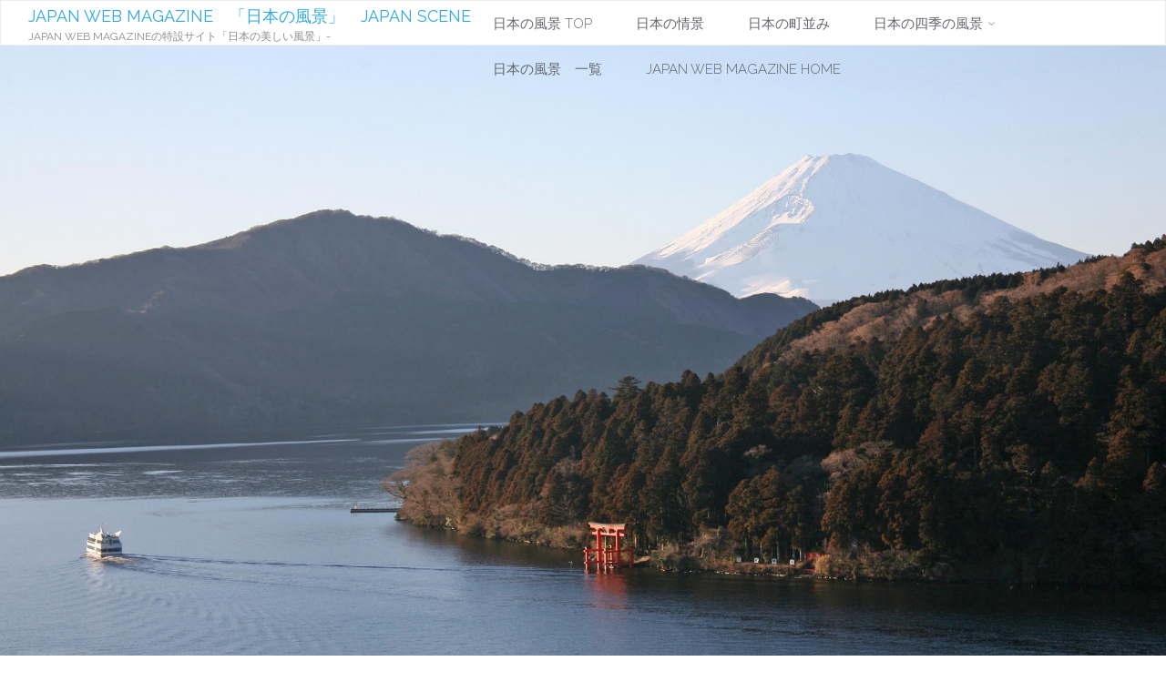

--- FILE ---
content_type: text/html; charset=UTF-8
request_url: https://view.japan-web-magazine.com/mount-fuji-lake-ashino-ko-hakone-in-winter-kanagawa-japan
body_size: 26075
content:
<!DOCTYPE html>
<html dir="ltr" lang="ja">
<head>
<meta name="viewport" content="width=device-width, user-scalable=yes, initial-scale=1.0">
<meta http-equiv="X-UA-Compatible" content="IE=edge" /><meta charset="UTF-8">
<link rel="profile" href="http://gmpg.org/xfn/11">
<link rel="pingback" href="https://view.japan-web-magazine.com/xmlrpc.php">
<title>芦ノ湖と富士山 神奈川の風景 | JAPAN WEB MAGAZINE 「日本の風景」 JAPAN SCENE</title>

		<!-- All in One SEO 4.9.3 - aioseo.com -->
	<meta name="robots" content="max-image-preview:large" />
	<meta name="author" content="Japan scene"/>
	<link rel="canonical" href="https://view.japan-web-magazine.com/mount-fuji-lake-ashino-ko-hakone-in-winter-kanagawa-japan" />
	<meta name="generator" content="All in One SEO (AIOSEO) 4.9.3" />
		<script type="application/ld+json" class="aioseo-schema">
			{"@context":"https:\/\/schema.org","@graph":[{"@type":"Article","@id":"https:\/\/view.japan-web-magazine.com\/mount-fuji-lake-ashino-ko-hakone-in-winter-kanagawa-japan#article","name":"\u82a6\u30ce\u6e56\u3068\u5bcc\u58eb\u5c71 \u795e\u5948\u5ddd\u306e\u98a8\u666f | JAPAN WEB MAGAZINE \u300c\u65e5\u672c\u306e\u98a8\u666f\u300d JAPAN SCENE","headline":"\u82a6\u30ce\u6e56\u3068\u5bcc\u58eb\u5c71\u3000\u795e\u5948\u5ddd\u306e\u98a8\u666f","author":{"@id":"https:\/\/view.japan-web-magazine.com\/author\/1#author"},"publisher":{"@id":"https:\/\/view.japan-web-magazine.com\/#person"},"image":{"@type":"ImageObject","url":"https:\/\/view.japan-web-magazine.com\/wp-content\/uploads\/2022\/02\/mount-fuji-lake-ashino-ko-hakone-in-winter-kanagawa-japan.jpg","width":1920,"height":1280,"caption":"\u82a6\u30ce\u6e56\u3068\u5bcc\u58eb\u5c71\u3000\u795e\u5948\u5ddd\u306e\u98a8\u666f"},"datePublished":"2022-02-13T12:32:53+09:00","dateModified":"2022-02-08T23:43:10+09:00","inLanguage":"ja","mainEntityOfPage":{"@id":"https:\/\/view.japan-web-magazine.com\/mount-fuji-lake-ashino-ko-hakone-in-winter-kanagawa-japan#webpage"},"isPartOf":{"@id":"https:\/\/view.japan-web-magazine.com\/mount-fuji-lake-ashino-ko-hakone-in-winter-kanagawa-japan#webpage"},"articleSection":"\u65e5\u672c\u306e\u60c5\u666f, \u5bcc\u58eb\u5c71, \u6c34\u306e\u3042\u308b\u98a8\u666f, \u6e56, \u5bcc\u58eb\u5c71\u306e\u3042\u308b\u98a8\u666f, \u65e5\u672c\u306e\u7d76\u666f, \u795e\u5948\u5ddd\u306e\u98a8\u666f, \u795e\u5948\u5ddd\u770c, \u53d9\u60c5\u7684\u306a\u98a8\u666f, \u96c4\u5927\u306a\u98a8\u666f"},{"@type":"BreadcrumbList","@id":"https:\/\/view.japan-web-magazine.com\/mount-fuji-lake-ashino-ko-hakone-in-winter-kanagawa-japan#breadcrumblist","itemListElement":[{"@type":"ListItem","@id":"https:\/\/view.japan-web-magazine.com#listItem","position":1,"name":"Home","item":"https:\/\/view.japan-web-magazine.com","nextItem":{"@type":"ListItem","@id":"https:\/\/view.japan-web-magazine.com\/category\/scene#listItem","name":"\u65e5\u672c\u306e\u60c5\u666f"}},{"@type":"ListItem","@id":"https:\/\/view.japan-web-magazine.com\/category\/scene#listItem","position":2,"name":"\u65e5\u672c\u306e\u60c5\u666f","item":"https:\/\/view.japan-web-magazine.com\/category\/scene","nextItem":{"@type":"ListItem","@id":"https:\/\/view.japan-web-magazine.com\/mount-fuji-lake-ashino-ko-hakone-in-winter-kanagawa-japan#listItem","name":"\u82a6\u30ce\u6e56\u3068\u5bcc\u58eb\u5c71\u3000\u795e\u5948\u5ddd\u306e\u98a8\u666f"},"previousItem":{"@type":"ListItem","@id":"https:\/\/view.japan-web-magazine.com#listItem","name":"Home"}},{"@type":"ListItem","@id":"https:\/\/view.japan-web-magazine.com\/mount-fuji-lake-ashino-ko-hakone-in-winter-kanagawa-japan#listItem","position":3,"name":"\u82a6\u30ce\u6e56\u3068\u5bcc\u58eb\u5c71\u3000\u795e\u5948\u5ddd\u306e\u98a8\u666f","previousItem":{"@type":"ListItem","@id":"https:\/\/view.japan-web-magazine.com\/category\/scene#listItem","name":"\u65e5\u672c\u306e\u60c5\u666f"}}]},{"@type":"Person","@id":"https:\/\/view.japan-web-magazine.com\/#person","name":"Japan scene"},{"@type":"Person","@id":"https:\/\/view.japan-web-magazine.com\/author\/1#author","url":"https:\/\/view.japan-web-magazine.com\/author\/1","name":"Japan scene"},{"@type":"WebPage","@id":"https:\/\/view.japan-web-magazine.com\/mount-fuji-lake-ashino-ko-hakone-in-winter-kanagawa-japan#webpage","url":"https:\/\/view.japan-web-magazine.com\/mount-fuji-lake-ashino-ko-hakone-in-winter-kanagawa-japan","name":"\u82a6\u30ce\u6e56\u3068\u5bcc\u58eb\u5c71 \u795e\u5948\u5ddd\u306e\u98a8\u666f | JAPAN WEB MAGAZINE \u300c\u65e5\u672c\u306e\u98a8\u666f\u300d JAPAN SCENE","inLanguage":"ja","isPartOf":{"@id":"https:\/\/view.japan-web-magazine.com\/#website"},"breadcrumb":{"@id":"https:\/\/view.japan-web-magazine.com\/mount-fuji-lake-ashino-ko-hakone-in-winter-kanagawa-japan#breadcrumblist"},"author":{"@id":"https:\/\/view.japan-web-magazine.com\/author\/1#author"},"creator":{"@id":"https:\/\/view.japan-web-magazine.com\/author\/1#author"},"image":{"@type":"ImageObject","url":"https:\/\/view.japan-web-magazine.com\/wp-content\/uploads\/2022\/02\/mount-fuji-lake-ashino-ko-hakone-in-winter-kanagawa-japan.jpg","@id":"https:\/\/view.japan-web-magazine.com\/mount-fuji-lake-ashino-ko-hakone-in-winter-kanagawa-japan\/#mainImage","width":1920,"height":1280,"caption":"\u82a6\u30ce\u6e56\u3068\u5bcc\u58eb\u5c71\u3000\u795e\u5948\u5ddd\u306e\u98a8\u666f"},"primaryImageOfPage":{"@id":"https:\/\/view.japan-web-magazine.com\/mount-fuji-lake-ashino-ko-hakone-in-winter-kanagawa-japan#mainImage"},"datePublished":"2022-02-13T12:32:53+09:00","dateModified":"2022-02-08T23:43:10+09:00"},{"@type":"WebSite","@id":"https:\/\/view.japan-web-magazine.com\/#website","url":"https:\/\/view.japan-web-magazine.com\/","name":"JAPAN SCENE\u3000\uff5e\u65e5\u672c\u306e\u98a8\u666f\uff5e\u3000Japan Web Magazine","description":"JAPAN WEB MAGAZINE\u306e\u7279\u8a2d\u30b5\u30a4\u30c8\u300c\u65e5\u672c\u306e\u7f8e\u3057\u3044\u98a8\u666f\u300d-","inLanguage":"ja","publisher":{"@id":"https:\/\/view.japan-web-magazine.com\/#person"}}]}
		</script>
		<!-- All in One SEO -->

<link rel="alternate" type="application/rss+xml" title="JAPAN WEB MAGAZINE　「日本の風景」　JAPAN SCENE &raquo; フィード" href="https://view.japan-web-magazine.com/feed" />
<link rel="alternate" type="application/rss+xml" title="JAPAN WEB MAGAZINE　「日本の風景」　JAPAN SCENE &raquo; コメントフィード" href="https://view.japan-web-magazine.com/comments/feed" />
<script type="text/javascript" id="wpp-js" src="https://view.japan-web-magazine.com/wp-content/plugins/wordpress-popular-posts/assets/js/wpp.min.js?ver=7.3.6" data-sampling="1" data-sampling-rate="100" data-api-url="https://view.japan-web-magazine.com/wp-json/wordpress-popular-posts" data-post-id="4126" data-token="5e34bf5f39" data-lang="0" data-debug="0"></script>
<link rel="alternate" title="oEmbed (JSON)" type="application/json+oembed" href="https://view.japan-web-magazine.com/wp-json/oembed/1.0/embed?url=https%3A%2F%2Fview.japan-web-magazine.com%2Fmount-fuji-lake-ashino-ko-hakone-in-winter-kanagawa-japan" />
<link rel="alternate" title="oEmbed (XML)" type="text/xml+oembed" href="https://view.japan-web-magazine.com/wp-json/oembed/1.0/embed?url=https%3A%2F%2Fview.japan-web-magazine.com%2Fmount-fuji-lake-ashino-ko-hakone-in-winter-kanagawa-japan&#038;format=xml" />
<style id='wp-img-auto-sizes-contain-inline-css' type='text/css'>
img:is([sizes=auto i],[sizes^="auto," i]){contain-intrinsic-size:3000px 1500px}
/*# sourceURL=wp-img-auto-sizes-contain-inline-css */
</style>
<style id='wp-emoji-styles-inline-css' type='text/css'>

	img.wp-smiley, img.emoji {
		display: inline !important;
		border: none !important;
		box-shadow: none !important;
		height: 1em !important;
		width: 1em !important;
		margin: 0 0.07em !important;
		vertical-align: -0.1em !important;
		background: none !important;
		padding: 0 !important;
	}
/*# sourceURL=wp-emoji-styles-inline-css */
</style>
<style id='classic-theme-styles-inline-css' type='text/css'>
/*! This file is auto-generated */
.wp-block-button__link{color:#fff;background-color:#32373c;border-radius:9999px;box-shadow:none;text-decoration:none;padding:calc(.667em + 2px) calc(1.333em + 2px);font-size:1.125em}.wp-block-file__button{background:#32373c;color:#fff;text-decoration:none}
/*# sourceURL=/wp-includes/css/classic-themes.min.css */
</style>
<link rel='stylesheet' id='pz-linkcard-css-css' href='//view.japan-web-magazine.com/wp-content/uploads/pz-linkcard/style/style.min.css?ver=2.5.6.5.1' type='text/css' media='all' />
<link rel='stylesheet' id='parent-style-css' href='https://view.japan-web-magazine.com/wp-content/themes/anima/style.css?ver=6.9' type='text/css' media='all' />
<link rel='stylesheet' id='taxopress-frontend-css-css' href='https://view.japan-web-magazine.com/wp-content/plugins/simple-tags/assets/frontend/css/frontend.css?ver=3.44.0' type='text/css' media='all' />
<script type="text/javascript" src="https://view.japan-web-magazine.com/wp-content/plugins/related-posts-thumbnails/assets/js/front.min.js?ver=4.3.1" id="rpt_front_style-js"></script>
<script type="text/javascript" src="https://view.japan-web-magazine.com/wp-includes/js/jquery/jquery.min.js?ver=3.7.1" id="jquery-core-js"></script>
<script type="text/javascript" src="https://view.japan-web-magazine.com/wp-includes/js/jquery/jquery-migrate.min.js?ver=3.4.1" id="jquery-migrate-js"></script>
<script type="text/javascript" src="https://view.japan-web-magazine.com/wp-content/plugins/related-posts-thumbnails/assets/js/lazy-load.js?ver=4.3.1" id="rpt-lazy-load-js"></script>
<script type="text/javascript" defer src="https://view.japan-web-magazine.com/wp-content/plugins/simple-tags/assets/frontend/js/frontend.js?ver=3.44.0" id="taxopress-frontend-js-js"></script>
<link rel="https://api.w.org/" href="https://view.japan-web-magazine.com/wp-json/" /><link rel="alternate" title="JSON" type="application/json" href="https://view.japan-web-magazine.com/wp-json/wp/v2/posts/4126" /><link rel="EditURI" type="application/rsd+xml" title="RSD" href="https://view.japan-web-magazine.com/xmlrpc.php?rsd" />
<meta name="generator" content="WordPress 6.9" />
<link rel='shortlink' href='https://view.japan-web-magazine.com/?p=4126' />
<style type="text/css">
.feedzy-rss-link-icon:after {
	content: url("https://view.japan-web-magazine.com/wp-content/plugins/feedzy-rss-feeds/img/external-link.png");
	margin-left: 3px;
}
</style>
		        <style>
            #related_posts_thumbnails li {
                border-right: 1px solid #dddddd;
                background-color: #ffffff            }

            #related_posts_thumbnails li:hover {
                background-color: #eeeeee;
            }

            .relpost_content {
                font-size: 12px;
                color: #333333;
            }

            .relpost-block-single {
                background-color: #ffffff;
                border-right: 1px solid #dddddd;
                border-left: 1px solid #dddddd;
                margin-right: -1px;
            }

            .relpost-block-single:hover {
                background-color: #eeeeee;
            }
        </style>

                    <style id="wpp-loading-animation-styles">@-webkit-keyframes bgslide{from{background-position-x:0}to{background-position-x:-200%}}@keyframes bgslide{from{background-position-x:0}to{background-position-x:-200%}}.wpp-widget-block-placeholder,.wpp-shortcode-placeholder{margin:0 auto;width:60px;height:3px;background:#dd3737;background:linear-gradient(90deg,#dd3737 0%,#571313 10%,#dd3737 100%);background-size:200% auto;border-radius:3px;-webkit-animation:bgslide 1s infinite linear;animation:bgslide 1s infinite linear}</style>
            <link rel="icon" href="https://view.japan-web-magazine.com/wp-content/uploads/2019/04/japan-web-magazine-square-45x45.png" sizes="32x32" />
<link rel="icon" href="https://view.japan-web-magazine.com/wp-content/uploads/2019/04/japan-web-magazine-square.png" sizes="192x192" />
<link rel="apple-touch-icon" href="https://view.japan-web-magazine.com/wp-content/uploads/2019/04/japan-web-magazine-square.png" />
<meta name="msapplication-TileImage" content="https://view.japan-web-magazine.com/wp-content/uploads/2019/04/japan-web-magazine-square.png" />
		<style type="text/css" id="wp-custom-css">
			.japan-guide-article-info {
	width: 98%;
	border: 1px solid #000 !important;
	margin: 3px auto 5px;
	padding: 2% 2%;
	color: #000;
	background: #fff;
	text-align: left !important;
	font-size: 100% !important;
}

.japan-guide-article-info p {
	font-size: 100%;
	color: #000 !important;
	text-decoration: underline;
	background: #ccc;
	padding: 0 0 0 20px;
}

.japan-guide-article-info ul {
	width: 92%;
	margin: 0 auto;
}

.japan-guide-article-info li {
	margin: 2px 2px 2px 5px;
	color: #000;
	border-bottom: 1px dotted #333;
	list-style: none;
	display: block;
}

.japan-guide-article-info li li {
	margin: 2px 2px 2px 5px;
	color: #000;
	border-bottom: 0 dotted #333;
	list-style: none;
	display: block;
}

#map-map6 {
	width: 100%;
	margin: 10px auto 30px;
	padding: 17px 1px 4px;
	background: #FFF;
	border: 1px solid #999;
	color: #666666;
	text-align: center;
}

.map-map6 {
	width: 100%;
	margin: 10px auto 30px;
	padding: 17px 1px 4px;
	background: #FFF;
	border: 1px solid #999;
	color: #666666;
	text-align: center;
}

.js-photo1{width:98% !important; margin:20px auto !important; }

.js-photo1 {margin:5px auto 140px auto; width:100%; text-align:center;color:#333;}
.js-photo1 img {display: block !important; text-align:center; margin:20px auto 2px auto !important; border:1px solid #ccc;
outline: 1px solid;   outline-offset: -12px;outline-color: skyblue;  outline-color: #fff;}

@media screen and (max-width:480px) {
.js-photo1{margin:1px auto !important; font-size:90% !important;text-align:left !important;}
.js-photo1 img{margin:20px auto 1px auto !important;}
}




/*ここから下cssファイルから移行*/


.widget .widget-title{border-bottom:1px solid #A3A3A3 !important;}


#footer-separator{margin:400px auto 0 auto !important;}

.home .tags{display:none !important;}





h2{font-size:120% !important; border-bottom:1px solid #97aed8 !important; margin:1px auto 1px 7px !important;}
.home #content h2{font-size:120% !important; border-bottom:0px !important; margin:1px auto 1px 7px !important;}
.entry-summary p {font-size:90% !important; width:90% !important; margin:1px auto 1px 10px !important;}
.entry-meta{font-size:90% !important; width:90% !important; margin:1px auto 1px 10px !important;}

.home .entry-title{font-size:150% !important; margin:10px auto 1px 4px !important;}
.single .entry-title{font-size:130% !important; width:98% !important; margin:10px auto 10px 4px !important;}

.single h2{font-size:150% !important; border-bottom:1px solid #b1c8d8 !important; margin:2% 1%  !important; width:97% !important;}
.single .entry-content h3{border-bottom:1px solid #E28306 !important; margin:150px 5px 20px 5px !important;}

#secondary h3{border-bottom:1px solid #5cba21 !important; margin:10px auto 10px auto !important;}
.single h3{font-size:100% !important;border-bottom:1px solid #06a7e2 !important; margin:50px auto 20px auto !important;}


.page-title{font-size:120% !important;width:90% !important; margin:10px auto 1px 4px !important;}

.wsp-container{width:90% !important; margin:1px auto 1px 4px !important;}
.wsp-posts-list{width:90% !important; margin:10px auto 1px 20px !important;}
.wsp-categories-list{width:90% !important; margin:01px auto 1px 20px !important;}
.wsp-tags-list{width:90% !important; margin:1px auto 10px 20px !important;}
.wsp-archives-list{width:90% !important; margin:1px auto 10px 20px !important;}
#site-description{font-size:80% !important; }
.taxonomy-description {width:90% !important; margin:10px auto 10px 20px !important;}

@media screen and (max-width:480px){
 .entry-title{font-size:100% !important;margin:10px auto 1px 4px !important;}
.single h2{font-size:120% !important; }	
h3{font-size:120% !important; }	
#site-description{font-size:70% !important; }	
}

.tab-content .entry-title a{font-size:76% !important;}

.js-photo-japan  {width:98% !important; margin:20px auto !important; }
.js-photo-japan {
  -webkit-filter:drop-shadow(1px 3px 5px rgba(0, 0, 0, 0.2));
  -moz-filter:drop-shadow(1px 3px 5px rgba(0, 0, 0, 0.2));
  -ms-filter:drop-shadow(1px 3px 5px rgba(0, 0, 0, 0.2));
  filter:drop-shadow(1px 3px 5px rgba(0, 0, 0, 0.2));
}

.js-photo-japan img {margin:20px auto 7px !important; }


#footer-inside {display:none !important;}

/*ディバイス別ヘッダー画像調整用*/

.home #header-image-main{height:850px !important;}
.home #header-image-main-inside{ height:850px !important;}

.archive .header-image{width:100% !important;}
.archive #header-image-main{height:450px !important;}
.archive #header-image-main-inside{ height:450px !important;}

.page #header-image-main{height:450px !important;}
.page #header-image-main-inside{ height:450px !important;}

.paged #header-image-main{height:450px !important;}
.paged #header-image-main-inside{ height:450px !important;}




@media screen and (max-width:1000px){
.header-image{width:100% !important;}
#header-image-main{height:250px !important;}
#header-image-main-inside{ height:250px !important;}
	
.home #header-image-main{height:250px !important;}
.home #header-image-main-inside{ height:250px !important;}
}

@media screen and (max-width:700px){
.header-image{width:100% !important;}
#header-image-main{height:250px !important;}
#header-image-main-inside{ height:250px !important;}	
	
.archive #header-image-main{height:250px !important;}
.archive #header-image-main-inside{ height:250px !important;}
	
#header-page-title-inside .byline{font-size:90% !important;}	
}

@media screen and (max-width:480px){
.header-image{width:100% !important;}
#header-image-main{height:200px !important;}
#header-image-main-inside{ height:200px !important;}
	
.archive #header-image-main{height:250px !important;}
.archive #header-image-main-inside{ height:250px !important;}	
	
.home #header-image-main{height:200px !important;}
.home #header-image-main-inside{ height:200px !important;}
	
}

/*ディバイス別ヘッダー画像調整用*/

/*吹き出しコメント用*/
.ball-left {
  position: relative;
  display: inline-block;
  margin: 1.5em 0 1.5em 15px;
  padding: 7px 10px;
  min-width: 120px;
  max-width: 90%;
  color: #555;
  font-size: 16px;
  background: #F0F8FF;
	border-radius: 3px;
}

.ball-left:before {
  content: "";
  position: absolute;
  top: 50%;
  left: -30px;
  margin-top: -15px;
  border: 15px solid transparent;
  border-right: 15px solid #F0F8FF;
}

.ball-left p {
  margin: 0;
  padding: 0;
}
/*吹き出しコメント用ここまで*/		</style>
		<script async src="https://pagead2.googlesyndication.com/pagead/js/adsbygoogle.js?client=ca-pub-8833961956482889"
     crossorigin="anonymous"></script>	
<style id='global-styles-inline-css' type='text/css'>
:root{--wp--preset--aspect-ratio--square: 1;--wp--preset--aspect-ratio--4-3: 4/3;--wp--preset--aspect-ratio--3-4: 3/4;--wp--preset--aspect-ratio--3-2: 3/2;--wp--preset--aspect-ratio--2-3: 2/3;--wp--preset--aspect-ratio--16-9: 16/9;--wp--preset--aspect-ratio--9-16: 9/16;--wp--preset--color--black: #000000;--wp--preset--color--cyan-bluish-gray: #abb8c3;--wp--preset--color--white: #ffffff;--wp--preset--color--pale-pink: #f78da7;--wp--preset--color--vivid-red: #cf2e2e;--wp--preset--color--luminous-vivid-orange: #ff6900;--wp--preset--color--luminous-vivid-amber: #fcb900;--wp--preset--color--light-green-cyan: #7bdcb5;--wp--preset--color--vivid-green-cyan: #00d084;--wp--preset--color--pale-cyan-blue: #8ed1fc;--wp--preset--color--vivid-cyan-blue: #0693e3;--wp--preset--color--vivid-purple: #9b51e0;--wp--preset--color--accent-1: #30a9e5;--wp--preset--color--accent-2: #777777;--wp--preset--color--headings: #333;--wp--preset--color--sitetext: #666;--wp--preset--color--sitebg: #FFF;--wp--preset--gradient--vivid-cyan-blue-to-vivid-purple: linear-gradient(135deg,rgb(6,147,227) 0%,rgb(155,81,224) 100%);--wp--preset--gradient--light-green-cyan-to-vivid-green-cyan: linear-gradient(135deg,rgb(122,220,180) 0%,rgb(0,208,130) 100%);--wp--preset--gradient--luminous-vivid-amber-to-luminous-vivid-orange: linear-gradient(135deg,rgb(252,185,0) 0%,rgb(255,105,0) 100%);--wp--preset--gradient--luminous-vivid-orange-to-vivid-red: linear-gradient(135deg,rgb(255,105,0) 0%,rgb(207,46,46) 100%);--wp--preset--gradient--very-light-gray-to-cyan-bluish-gray: linear-gradient(135deg,rgb(238,238,238) 0%,rgb(169,184,195) 100%);--wp--preset--gradient--cool-to-warm-spectrum: linear-gradient(135deg,rgb(74,234,220) 0%,rgb(151,120,209) 20%,rgb(207,42,186) 40%,rgb(238,44,130) 60%,rgb(251,105,98) 80%,rgb(254,248,76) 100%);--wp--preset--gradient--blush-light-purple: linear-gradient(135deg,rgb(255,206,236) 0%,rgb(152,150,240) 100%);--wp--preset--gradient--blush-bordeaux: linear-gradient(135deg,rgb(254,205,165) 0%,rgb(254,45,45) 50%,rgb(107,0,62) 100%);--wp--preset--gradient--luminous-dusk: linear-gradient(135deg,rgb(255,203,112) 0%,rgb(199,81,192) 50%,rgb(65,88,208) 100%);--wp--preset--gradient--pale-ocean: linear-gradient(135deg,rgb(255,245,203) 0%,rgb(182,227,212) 50%,rgb(51,167,181) 100%);--wp--preset--gradient--electric-grass: linear-gradient(135deg,rgb(202,248,128) 0%,rgb(113,206,126) 100%);--wp--preset--gradient--midnight: linear-gradient(135deg,rgb(2,3,129) 0%,rgb(40,116,252) 100%);--wp--preset--font-size--small: 9px;--wp--preset--font-size--medium: 20px;--wp--preset--font-size--large: 24px;--wp--preset--font-size--x-large: 42px;--wp--preset--font-size--normal: 15px;--wp--preset--font-size--larger: 38px;--wp--preset--spacing--20: 0.44rem;--wp--preset--spacing--30: 0.67rem;--wp--preset--spacing--40: 1rem;--wp--preset--spacing--50: 1.5rem;--wp--preset--spacing--60: 2.25rem;--wp--preset--spacing--70: 3.38rem;--wp--preset--spacing--80: 5.06rem;--wp--preset--shadow--natural: 6px 6px 9px rgba(0, 0, 0, 0.2);--wp--preset--shadow--deep: 12px 12px 50px rgba(0, 0, 0, 0.4);--wp--preset--shadow--sharp: 6px 6px 0px rgba(0, 0, 0, 0.2);--wp--preset--shadow--outlined: 6px 6px 0px -3px rgb(255, 255, 255), 6px 6px rgb(0, 0, 0);--wp--preset--shadow--crisp: 6px 6px 0px rgb(0, 0, 0);}:where(.is-layout-flex){gap: 0.5em;}:where(.is-layout-grid){gap: 0.5em;}body .is-layout-flex{display: flex;}.is-layout-flex{flex-wrap: wrap;align-items: center;}.is-layout-flex > :is(*, div){margin: 0;}body .is-layout-grid{display: grid;}.is-layout-grid > :is(*, div){margin: 0;}:where(.wp-block-columns.is-layout-flex){gap: 2em;}:where(.wp-block-columns.is-layout-grid){gap: 2em;}:where(.wp-block-post-template.is-layout-flex){gap: 1.25em;}:where(.wp-block-post-template.is-layout-grid){gap: 1.25em;}.has-black-color{color: var(--wp--preset--color--black) !important;}.has-cyan-bluish-gray-color{color: var(--wp--preset--color--cyan-bluish-gray) !important;}.has-white-color{color: var(--wp--preset--color--white) !important;}.has-pale-pink-color{color: var(--wp--preset--color--pale-pink) !important;}.has-vivid-red-color{color: var(--wp--preset--color--vivid-red) !important;}.has-luminous-vivid-orange-color{color: var(--wp--preset--color--luminous-vivid-orange) !important;}.has-luminous-vivid-amber-color{color: var(--wp--preset--color--luminous-vivid-amber) !important;}.has-light-green-cyan-color{color: var(--wp--preset--color--light-green-cyan) !important;}.has-vivid-green-cyan-color{color: var(--wp--preset--color--vivid-green-cyan) !important;}.has-pale-cyan-blue-color{color: var(--wp--preset--color--pale-cyan-blue) !important;}.has-vivid-cyan-blue-color{color: var(--wp--preset--color--vivid-cyan-blue) !important;}.has-vivid-purple-color{color: var(--wp--preset--color--vivid-purple) !important;}.has-black-background-color{background-color: var(--wp--preset--color--black) !important;}.has-cyan-bluish-gray-background-color{background-color: var(--wp--preset--color--cyan-bluish-gray) !important;}.has-white-background-color{background-color: var(--wp--preset--color--white) !important;}.has-pale-pink-background-color{background-color: var(--wp--preset--color--pale-pink) !important;}.has-vivid-red-background-color{background-color: var(--wp--preset--color--vivid-red) !important;}.has-luminous-vivid-orange-background-color{background-color: var(--wp--preset--color--luminous-vivid-orange) !important;}.has-luminous-vivid-amber-background-color{background-color: var(--wp--preset--color--luminous-vivid-amber) !important;}.has-light-green-cyan-background-color{background-color: var(--wp--preset--color--light-green-cyan) !important;}.has-vivid-green-cyan-background-color{background-color: var(--wp--preset--color--vivid-green-cyan) !important;}.has-pale-cyan-blue-background-color{background-color: var(--wp--preset--color--pale-cyan-blue) !important;}.has-vivid-cyan-blue-background-color{background-color: var(--wp--preset--color--vivid-cyan-blue) !important;}.has-vivid-purple-background-color{background-color: var(--wp--preset--color--vivid-purple) !important;}.has-black-border-color{border-color: var(--wp--preset--color--black) !important;}.has-cyan-bluish-gray-border-color{border-color: var(--wp--preset--color--cyan-bluish-gray) !important;}.has-white-border-color{border-color: var(--wp--preset--color--white) !important;}.has-pale-pink-border-color{border-color: var(--wp--preset--color--pale-pink) !important;}.has-vivid-red-border-color{border-color: var(--wp--preset--color--vivid-red) !important;}.has-luminous-vivid-orange-border-color{border-color: var(--wp--preset--color--luminous-vivid-orange) !important;}.has-luminous-vivid-amber-border-color{border-color: var(--wp--preset--color--luminous-vivid-amber) !important;}.has-light-green-cyan-border-color{border-color: var(--wp--preset--color--light-green-cyan) !important;}.has-vivid-green-cyan-border-color{border-color: var(--wp--preset--color--vivid-green-cyan) !important;}.has-pale-cyan-blue-border-color{border-color: var(--wp--preset--color--pale-cyan-blue) !important;}.has-vivid-cyan-blue-border-color{border-color: var(--wp--preset--color--vivid-cyan-blue) !important;}.has-vivid-purple-border-color{border-color: var(--wp--preset--color--vivid-purple) !important;}.has-vivid-cyan-blue-to-vivid-purple-gradient-background{background: var(--wp--preset--gradient--vivid-cyan-blue-to-vivid-purple) !important;}.has-light-green-cyan-to-vivid-green-cyan-gradient-background{background: var(--wp--preset--gradient--light-green-cyan-to-vivid-green-cyan) !important;}.has-luminous-vivid-amber-to-luminous-vivid-orange-gradient-background{background: var(--wp--preset--gradient--luminous-vivid-amber-to-luminous-vivid-orange) !important;}.has-luminous-vivid-orange-to-vivid-red-gradient-background{background: var(--wp--preset--gradient--luminous-vivid-orange-to-vivid-red) !important;}.has-very-light-gray-to-cyan-bluish-gray-gradient-background{background: var(--wp--preset--gradient--very-light-gray-to-cyan-bluish-gray) !important;}.has-cool-to-warm-spectrum-gradient-background{background: var(--wp--preset--gradient--cool-to-warm-spectrum) !important;}.has-blush-light-purple-gradient-background{background: var(--wp--preset--gradient--blush-light-purple) !important;}.has-blush-bordeaux-gradient-background{background: var(--wp--preset--gradient--blush-bordeaux) !important;}.has-luminous-dusk-gradient-background{background: var(--wp--preset--gradient--luminous-dusk) !important;}.has-pale-ocean-gradient-background{background: var(--wp--preset--gradient--pale-ocean) !important;}.has-electric-grass-gradient-background{background: var(--wp--preset--gradient--electric-grass) !important;}.has-midnight-gradient-background{background: var(--wp--preset--gradient--midnight) !important;}.has-small-font-size{font-size: var(--wp--preset--font-size--small) !important;}.has-medium-font-size{font-size: var(--wp--preset--font-size--medium) !important;}.has-large-font-size{font-size: var(--wp--preset--font-size--large) !important;}.has-x-large-font-size{font-size: var(--wp--preset--font-size--x-large) !important;}
/*# sourceURL=global-styles-inline-css */
</style>
<link rel='stylesheet' id='wp-block-library-css' href='https://view.japan-web-magazine.com/wp-includes/css/dist/block-library/common.min.css?ver=6.9' type='text/css' media='all' />
<style id='wp-block-library-inline-css' type='text/css'>
/*wp_block_styles_on_demand_placeholder:6980a26a87c3b*/
/*# sourceURL=wp-block-library-inline-css */
</style>
<link rel='stylesheet' id='widgetopts-styles-css' href='https://view.japan-web-magazine.com/wp-content/plugins/widget-options/assets/css/widget-options.css?ver=4.1.3' type='text/css' media='all' />
<link rel='stylesheet' id='wordpress-popular-posts-css-css' href='https://view.japan-web-magazine.com/wp-content/plugins/wordpress-popular-posts/assets/css/wpp.css?ver=7.3.6' type='text/css' media='all' />
<link rel='stylesheet' id='anima-themefonts-css' href='https://view.japan-web-magazine.com/wp-content/themes/anima/resources/fonts/fontfaces.css?ver=1.4.1' type='text/css' media='all' />
<link rel='stylesheet' id='anima-googlefonts-css' href='//fonts.googleapis.com/css?family=Raleway%3A400%2C300%2C700%7CRaleway%3A%7CRoboto%3A%7CRaleway%3A100%2C200%2C300%2C400%2C500%2C600%2C700%2C800%2C900%7CRaleway%3A400%7CRaleway%3A300%7CRoboto%3A700%7CRoboto%3A300&#038;ver=1.4.1' type='text/css' media='all' />
<link rel='stylesheet' id='anima-main-css' href='https://view.japan-web-magazine.com/wp-content/themes/JS-theme/style.css?ver=1.4.1' type='text/css' media='all' />
<style id='anima-main-inline-css' type='text/css'>
 body:not(.anima-landing-page) #container, #site-header-main-inside, #colophon-inside, #footer-inside, #breadcrumbs-container-inside, #header-page-title { margin: 0 auto; max-width: 1600px; } #primary { width: 200px; } #secondary { width: 360px; } #container.one-column .main { width: 100%; } #container.two-columns-right #secondary { float: right; } #container.two-columns-right .main, .two-columns-right #breadcrumbs { width: calc( 100% - 360px ); float: left; } #container.two-columns-left #primary { float: left; } #container.two-columns-left .main, .two-columns-left #breadcrumbs { width: calc( 100% - 200px ); float: right; } #container.three-columns-right #primary, #container.three-columns-left #primary, #container.three-columns-sided #primary { float: left; } #container.three-columns-right #secondary, #container.three-columns-left #secondary, #container.three-columns-sided #secondary { float: left; } #container.three-columns-right #primary, #container.three-columns-left #secondary { margin-left: 0%; margin-right: 0%; } #container.three-columns-right .main, .three-columns-right #breadcrumbs { width: calc( 100% - 560px ); float: left; } #container.three-columns-left .main, .three-columns-left #breadcrumbs { width: calc( 100% - 560px ); float: right; } #container.three-columns-sided #secondary { float: right; } #container.three-columns-sided .main, .three-columns-sided #breadcrumbs { width: calc( 100% - 560px ); float: right; } .three-columns-sided #breadcrumbs { margin: 0 calc( 0% + 360px ) 0 -1920px; } html { font-family: 'Raleway'; font-weight: 400; font-size: 15px; font-weight: 400; line-height: 1.8; } #site-title { font-family: Raleway; font-size: 120%; font-weight: 400; } #access ul li a { font-family: Raleway; font-size: 100%; font-weight: 300; } .widget-title { font-family: Roboto; font-size: 100%; font-weight: 700; } .widget-container { font-family: Raleway; font-size: 100%; font-weight: 400; } .entry-title, #reply-title { font-family: Raleway; font-size: 250%; font-weight: 300; } .entry-meta > span, .post-continue-container { font-family: Roboto; font-size: 100%; font-weight: 300; } .page-link, .pagination, #author-info #author-link, .comment .reply a, .comment-meta, .byline { font-family: Roboto; } .content-masonry .entry-title { font-size: 175%; } h1 { font-size: 2.33em; } h2 { font-size: 2.06em; } h3 { font-size: 1.79em; } h4 { font-size: 1.52em; } h5 { font-size: 1.25em; } h6 { font-size: 0.98em; } h1, h2, h3, h4, h5, h6, .seriousslider-theme .seriousslider-caption-title { font-family: Raleway; font-weight: 300; } body { color: #666; background-color: #FFF; } #site-header-main, #access ul ul, .menu-search-animated .searchform input[type="search"], #access .menu-search-animated .searchform, #access::after, .anima-over-menu .header-fixed#site-header-main, .anima-over-menu .header-fixed#site-header-main #access:after { background-color: #FFFFFF; } #site-header-main { border-bottom-color: rgba(0,0,0,.05); } .anima-over-menu .header-fixed#site-header-main #site-title a { color: #30a9e5; } #access > div > ul > li, #access > div > ul > li > a, .anima-over-menu .header-fixed#site-header-main #access > div > ul > li:not([class*='current']), .anima-over-menu .header-fixed#site-header-main #access > div > ul > li:not([class*='current']) > a, .anima-over-menu .header-fixed#site-header-main #sheader.socials a::before, #sheader.socials a::before, #access .menu-search-animated .searchform input[type="search"], #mobile-menu { color: #63666B; } .anima-over-menu .header-fixed#site-header-main #sheader.socials a:hover::before, #sheader.socials a:hover::before { color: #FFFFFF; } #access ul.sub-menu li a, #access ul.children li a { color: #63666B; } #access ul.sub-menu li a, #access ul.children li a { background-color: #FFFFFF; } #access > div > ul > li:hover > a, #access > div > ul > li a:hover, #access > div > ul > li:hover, .anima-over-menu .header-fixed#site-header-main #access > div > ul > li > a:hover, .anima-over-menu .header-fixed#site-header-main #access > div > ul > li:hover { color: #30a9e5; } #access > div > ul > li > a > span::before { background-color: #30a9e5; } #site-title::before { background-color: #777777; } #access > div > ul > li.current_page_item > a, #access > div > ul > li.current-menu-item > a, #access > div > ul > li.current_page_ancestor > a, #access > div > ul > li.current-menu-ancestor > a, #access .sub-menu, #access .children, .anima-over-menu .header-fixed#site-header-main #access > div > ul > li > a { color: #777777; } #access ul.children > li.current_page_item > a, #access ul.sub-menu > li.current-menu-item > a, #access ul.children > li.current_page_ancestor > a, #access ul.sub-menu > li.current-menu-ancestor > a { color: #777777; } .searchform .searchsubmit { color: #666; } body:not(.anima-landing-page) article.hentry, body:not(.anima-landing-page) .main { background-color: #FFF; } .pagination, .page-link { border-color: #eeeeee; } .post-thumbnail-container .featured-image-meta, body:not(.single) article.hentry .post-thumbnail-container > a::after, #header-page-title-inside { background-color: rgba(0,0,0, 0.6); } #header-page-title-inside { box-shadow: 0 -70px 70px rgba(0,0,0,0.2) inset; } #header-page-title .entry-meta .bl_categ a { background-color: #30a9e5; } #header-page-title .entry-meta .bl_categ a:hover { background-color: #41baf6; } .anima-normal-titles #breadcrumbs-container { background-color: #f9f9f9; } #secondary { border-left: 1px solid rgba(0,0,0,.05); } #primary { border-right: 1px solid rgba(0,0,0,.05); } #colophon, #footer { background-color: #222A2C; color: #AAAAAA; } #footer { background: #1d2527; } .entry-title a:active, .entry-title a:hover { color: #30a9e5; } .entry-title a:hover { border-bottom-color: #30a9e5; } span.entry-format { color: #30a9e5; } .format-aside { border-top-color: #FFF; } article.hentry .post-thumbnail-container { background-color: rgba(102,102,102,0.15); } .entry-content blockquote::before, .entry-content blockquote::after { color: rgba(102,102,102,0.2); } .entry-content h5, .entry-content h6, .lp-text-content h5, .lp-text-content h6 { color: #777777; } .entry-content h1, .entry-content h2, .entry-content h3, .entry-content h4, .lp-text-content h1, .lp-text-content h2, .lp-text-content h3, .lp-text-content h4 { color: #333; } a { color: #30a9e5; } a:hover, .entry-meta span a:hover { color: #777777; } .post-continue-container span.comments-link:hover, .post-continue-container span.comments-link a:hover { color: #30a9e5; } .socials a:before { color: #30a9e5; background: #f5f5f5; } .socials a:hover:before { background-color: #30a9e5; color: #FFF; } #sheader .socials a:before { background: #f5f5f5; } #sheader .socials a:hover:before { background-color: #30a9e5; color: #FFFFFF; } #footer .socials a:before { background: #2c3436; } #footer .socials a:hover:before { background-color: #30a9e5; color: #222A2C; } .anima-normalizedtags #content .tagcloud a { color: #FFF; background-color: #30a9e5; } .anima-normalizedtags #content .tagcloud a:hover { background-color: #777777; } #toTop { background-color: rgba(230,230,230,0.5); color: #30a9e5; } #nav-fixed i, #nav-fixed span { background-color: rgba(215,215,215,0.5); } #nav-fixed i { color: #FFF; } #toTop:hover { background-color: #30a9e5; color: #FFF; } a.continue-reading-link { background-color:#efefef; } .continue-reading-link::after { background-color: #30a9e5; color: #FFF; } .entry-meta .icon-metas:before { color: #ababab; } .anima-caption-one .main .wp-caption .wp-caption-text { border-bottom-color: #eeeeee; } .anima-caption-two .main .wp-caption .wp-caption-text { background-color: #f5f5f5; } .anima-image-one .entry-content img[class*="align"], .anima-image-one .entry-summary img[class*="align"], .anima-image-two .entry-content img[class*='align'], .anima-image-two .entry-summary img[class*='align'] { border-color: #eeeeee; } .anima-image-five .entry-content img[class*='align'], .anima-image-five .entry-summary img[class*='align'] { border-color: #30a9e5; } /* diffs */ span.edit-link a.post-edit-link, span.edit-link a.post-edit-link:hover, span.edit-link .icon-edit:before { color: #212121; } .searchform { border-color: #ebebeb; } .entry-meta span, .entry-meta a, .entry-utility span, .entry-utility a, .entry-meta time, #breadcrumbs-nav, #header-page-title .byline, .footermenu ul li span.sep { color: #ababab; } .footermenu ul li a::after { background: #777777; } #breadcrumbs-nav a { color: #8d8d8d; } .entry-meta span.entry-sticky { background-color: #ababab; color: #FFF; } #commentform { max-width:650px;} code, #nav-below .nav-previous a:before, #nav-below .nav-next a:before { background-color: #eeeeee; } pre, .page-link > span, .comment-author, .commentlist .comment-body, .commentlist .pingback { border-color: #eeeeee; } .commentlist .comment-body::after { border-top-color: #FFF; } .commentlist .comment-body::before { border-top-color: #e4e4e4; } article #author-info { border-top-color: #eeeeee; } .page-header.pad-container { border-bottom-color: #eeeeee; } .comment-meta a { color: #c9c9c9; } .commentlist .reply a { color: #b5b5b5; background-color: #f3f3f3; } select, input[type], textarea { color: #666; border-color: #eeeeee; background-color: #f0f0f0; } input[type]:hover, textarea:hover, select:hover, input[type]:focus, textarea:focus, select:focus { background: #f8f8f8; } button, input[type="button"], input[type="submit"], input[type="reset"] { background-color: #30a9e5; color: #FFF; } button:hover, input[type="button"]:hover, input[type="submit"]:hover, input[type="reset"]:hover { background-color: #777777; } hr { background-color: #f0f0f0; } /* gutenberg */ .wp-block-image.alignwide { margin-left: calc( ( 0% + 2.5em ) * -1 ); margin-right: calc( ( 0% + 2.5em ) * -1 ); } .wp-block-image.alignwide img { width: calc( 100% + 5em ); max-width: calc( 100% + 5em ); } .has-accent-1-color, .has-accent-1-color:hover { color: #30a9e5; } .has-accent-2-color, .has-accent-2-color:hover { color: #777777; } .has-headings-color, .has-headings-color:hover { color: #333; } .has-sitetext-color, .has-sitetext-color:hover { color: #666; } .has-sitebg-color, .has-sitebg-color:hover { color: #FFF; } .has-accent-1-background-color { background-color: #30a9e5; } .has-accent-2-background-color { background-color: #777777; } .has-headings-background-color { background-color: #333; } .has-sitetext-background-color { background-color: #666; } .has-sitebg-background-color { background-color: #FFF; } .has-small-font-size { font-size: 9px; } .has-regular-font-size { font-size: 15px; } .has-large-font-size { font-size: 24px; } .has-larger-font-size { font-size: 38px; } .has-huge-font-size { font-size: 38px; } /* woocommerce */ .woocommerce-page #respond input#submit, .woocommerce a.button, .woocommerce-page button.button, .woocommerce input.button, .woocommerce #respond input#submit, .woocommerce a.button, .woocommerce button.button, .woocommerce input.button { background-color: #30a9e5; color: #FFF; line-height: 1.8; border-radius: 4px;} .woocommerce #respond input#submit:hover, .woocommerce a.button:hover, .woocommerce button.button:hover, .woocommerce input.button:hover { background-color: #52cbff; color: #FFF;} .woocommerce-page #respond input#submit.alt, .woocommerce a.button.alt, .woocommerce-page button.button.alt, .woocommerce input.button.alt { background-color: #777777; color: #FFF; line-height: 1.8; border-radius: 4px;} .woocommerce-page #respond input#submit.alt:hover, .woocommerce a.button.alt:hover, .woocommerce-page button.button.alt:hover, .woocommerce input.button.alt:hover { background-color: #999999; color: #FFF;} .woocommerce div.product .woocommerce-tabs ul.tabs li.active { border-bottom-color: #FFF; } .woocommerce #respond input#submit.alt.disabled, .woocommerce #respond input#submit.alt.disabled:hover, .woocommerce #respond input#submit.alt:disabled, .woocommerce #respond input#submit.alt:disabled:hover, .woocommerce #respond input#submit.alt[disabled]:disabled, .woocommerce #respond input#submit.alt[disabled]:disabled:hover, .woocommerce a.button.alt.disabled, .woocommerce a.button.alt.disabled:hover, .woocommerce a.button.alt:disabled, .woocommerce a.button.alt:disabled:hover, .woocommerce a.button.alt[disabled]:disabled, .woocommerce a.button.alt[disabled]:disabled:hover, .woocommerce button.button.alt.disabled, .woocommerce button.button.alt.disabled:hover, .woocommerce button.button.alt:disabled, .woocommerce button.button.alt:disabled:hover, .woocommerce button.button.alt[disabled]:disabled, .woocommerce button.button.alt[disabled]:disabled:hover, .woocommerce input.button.alt.disabled, .woocommerce input.button.alt.disabled:hover, .woocommerce input.button.alt:disabled, .woocommerce input.button.alt:disabled:hover, .woocommerce input.button.alt[disabled]:disabled, .woocommerce input.button.alt[disabled]:disabled:hover { background-color: #777777; } .woocommerce ul.products li.product .price, .woocommerce div.product p.price, .woocommerce div.product span.price { color: #989898 } #add_payment_method #payment, .woocommerce-cart #payment, .woocommerce-checkout #payment { background: #f5f5f5; } /* mobile menu */ nav#mobile-menu { background-color: #FFFFFF; } #mobile-menu .mobile-arrow { color: #666; } .main .entry-content, .main .entry-summary { text-align: inherit; } .main p, .main ul, .main ol, .main dd, .main pre, .main hr { margin-bottom: 1em; } .main p { text-indent: 0em; } .main a.post-featured-image { background-position: center center; } #header-widget-area { width: 33%; right: 10px; } .anima-stripped-table .main thead th, .anima-bordered-table .main thead th, .anima-stripped-table .main td, .anima-stripped-table .main th, .anima-bordered-table .main th, .anima-bordered-table .main td { border-color: #e9e9e9; } .anima-clean-table .main th, .anima-stripped-table .main tr:nth-child(even) td, .anima-stripped-table .main tr:nth-child(even) th { background-color: #f6f6f6; } .anima-cropped-featured .main .post-thumbnail-container { height: 250px; } .anima-responsive-featured .main .post-thumbnail-container { max-height: 250px; height: auto; } article.hentry .article-inner, #content-masonry article.hentry .article-inner { padding: 0%; } #site-header-main { height:50px; } #access .menu-search-animated .searchform { height: 49px; line-height: 49px; } .anima-over-menu .staticslider-caption-container { padding-top: 50px; } .menu-search-animated, #sheader-container, .identity, #nav-toggle { height:50px; line-height:50px; } #access div > ul > li > a { line-height:50px; } #branding { height:50px; } .anima-responsive-headerimage #masthead #header-image-main-inside { max-height: 1280px; } .anima-cropped-headerimage #masthead #header-image-main-inside { height: 1280px; } #site-description { display: block; } .anima-fixed-menu #header-image-main { margin-top: 50px; } @media (max-width: 640px) { #header-page-title .entry-title { font-size: 200%; } } .lp-staticslider .staticslider-caption, .lp-dynamic-slider, .seriousslider-theme .seriousslider-caption, .anima-landing-page .lp-blocks-inside, .anima-landing-page .lp-boxes-inside, .anima-landing-page .lp-text-inside, .anima-landing-page .lp-posts-inside, .anima-landing-page .lp-page-inside, .anima-landing-page .lp-section-header, .anima-landing-page .content-widget { max-width: 1600px; } .anima-landing-page .content-widget { margin: 0 auto; } .seriousslider-theme .seriousslider-caption-buttons a, a[class^="staticslider-button"] { font-size: 15px; } .seriousslider-theme .seriousslider-caption-buttons a:nth-child(2n+1), a.staticslider-button:nth-child(2n+1) { background-color: #30a9e5; border-color: #30a9e5; color: #FFF; } .seriousslider-theme .seriousslider-caption-buttons a:nth-child(2n+1):hover, .staticslider-button:nth-child(2n+1):hover { color: #30a9e5; } .seriousslider-theme .seriousslider-caption-buttons a:nth-child(2n+2), a.staticslider-button:nth-child(2n+2) { color: #777777; border-color: #777777; } .seriousslider-theme .seriousslider-caption-buttons a:nth-child(2n+2):hover, a.staticslider-button:nth-child(2n+2):hover { background-color: #777777; color: #FFF; } .lp-block i { border-color: #ffffff; } .lp-block:hover i { border-color: #30a9e5; } .lp-block > i::before { color: #30a9e5; border-color: #e9e9e9; background-color: #ffffff; } .lp-block:hover i::before { color: #30a9e5; } .lp-block i:after { background-color: #30a9e5; } .lp-block:hover i:after { background-color: #777777; } .lp-block-text, .lp-boxes-static .lp-box-text, .lp-section-desc, .staticslider-caption-text { color: #8e8e8e; } .lp-blocks { background-color: #F8F8F8; } .lp-boxes { background-color: #FFFFFF; } .lp-text { background-color: #F8F8F8; } .staticslider-caption-container, .lp-slider-wrapper { background-color: #FFFFFF; } .seriousslider-theme .seriousslider-caption { color: #F8F8F8; } .lp-boxes-1 .lp-box .lp-box-image { height: 350px; } .lp-boxes-1.lp-boxes-animated .lp-box:hover .lp-box-text { max-height: 250px; } .lp-boxes-2 .lp-box .lp-box-image { height: 400px; } .lp-boxes-2.lp-boxes-animated .lp-box:hover .lp-box-text { max-height: 300px; } .lp-box-readmore:hover { color: #30a9e5; } .lp-boxes .lp-box-overlay { background-color: rgba(48,169,229, 0.8); } .lp-boxes:not(.lp-boxes-static2) .lp-box-overlay:hover { background-color: rgba(48,169,229, 1); } #lp-posts, #lp-page { background-color: #FFF; } #cryout_ajax_more_trigger { background-color: #30a9e5; color: #FFF;} .lpbox-rnd1 { background-color: #c8c8c8; } .lpbox-rnd2 { background-color: #c3c3c3; } .lpbox-rnd3 { background-color: #bebebe; } .lpbox-rnd4 { background-color: #b9b9b9; } .lpbox-rnd5 { background-color: #b4b4b4; } .lpbox-rnd6 { background-color: #afafaf; } .lpbox-rnd7 { background-color: #aaaaaa; } .lpbox-rnd8 { background-color: #a5a5a5; } 
/*# sourceURL=anima-main-inline-css */
</style>
<link rel='stylesheet' id='recent-posts-widget-with-thumbnails-public-style-css' href='https://view.japan-web-magazine.com/wp-content/plugins/recent-posts-widget-with-thumbnails/public.css?ver=7.1.1' type='text/css' media='all' />
<link rel='stylesheet' id='fancybox-css' href='https://view.japan-web-magazine.com/wp-content/plugins/easy-fancybox/fancybox/1.5.4/jquery.fancybox.min.css?ver=6.9' type='text/css' media='screen' />
<link rel='stylesheet' id='dashicons-css' href='https://view.japan-web-magazine.com/wp-includes/css/dashicons.min.css?ver=6.9' type='text/css' media='all' />
<link rel='stylesheet' id='admin-bar-css' href='https://view.japan-web-magazine.com/wp-includes/css/admin-bar.min.css?ver=6.9' type='text/css' media='all' />
</head>

<body class="wp-singular post-template-default single single-post postid-4126 single-format-standard wp-embed-responsive wp-theme-anima wp-child-theme-JS-theme anima-image-none anima-caption-one anima-totop-normal anima-stripped-table anima-menu-center anima-cropped-headerimage anima-responsive-featured anima-magazine-three anima-magazine-layout anima-comhide-in-posts anima-comhide-in-pages anima-comment-placeholder anima-header-titles anima-elementborder anima-elementshadow anima-normalizedtags anima-article-animation-fade" itemscope itemtype="http://schema.org/WebPage">
	<div id="site-wrapper">
	<header id="masthead" class="cryout"  itemscope itemtype="http://schema.org/WPHeader" role="banner">

		<div id="site-header-main">
			<div id="site-header-main-inside">

				<nav id="mobile-menu">
					<span id="nav-cancel"><i class="icon-cancel"></i></span>
					<div><ul id="mobile-nav" class=""><li id="menu-item-1322" class="menu-item menu-item-type-custom menu-item-object-custom menu-item-home menu-item-1322"><a href="http://view.japan-web-magazine.com"><span>日本の風景 TOP</span></a></li>
<li id="menu-item-1319" class="menu-item menu-item-type-taxonomy menu-item-object-category current-post-ancestor current-menu-parent current-post-parent menu-item-1319"><a href="https://view.japan-web-magazine.com/category/scene"><span>日本の情景</span></a></li>
<li id="menu-item-1320" class="menu-item menu-item-type-taxonomy menu-item-object-category menu-item-1320"><a href="https://view.japan-web-magazine.com/category/cityscape"><span>日本の町並み</span></a></li>
<li id="menu-item-1267" class="menu-item menu-item-type-taxonomy menu-item-object-category menu-item-has-children menu-item-1267"><a href="https://view.japan-web-magazine.com/category/landscapes-seasons-japan"><span>日本の四季の風景</span></a>
<ul class="sub-menu">
	<li id="menu-item-1272" class="menu-item menu-item-type-taxonomy menu-item-object-category menu-item-1272"><a href="https://view.japan-web-magazine.com/category/landscapes-seasons-japan/spring-japan"><span>日本の春の風景</span></a></li>
	<li id="menu-item-1273" class="menu-item menu-item-type-taxonomy menu-item-object-category menu-item-1273"><a href="https://view.japan-web-magazine.com/category/landscapes-seasons-japan/summer-japan"><span>日本の夏の風景</span></a></li>
	<li id="menu-item-1299" class="menu-item menu-item-type-taxonomy menu-item-object-category menu-item-1299"><a href="https://view.japan-web-magazine.com/category/landscapes-seasons-japan/autumn-japan"><span>日本の秋の風景</span></a></li>
	<li id="menu-item-1300" class="menu-item menu-item-type-taxonomy menu-item-object-category menu-item-1300"><a href="https://view.japan-web-magazine.com/category/landscapes-seasons-japan/winter-japan"><span>日本の冬の風景</span></a></li>
</ul>
</li>
<li id="menu-item-1315" class="menu-item menu-item-type-post_type menu-item-object-page menu-item-1315"><a href="https://view.japan-web-magazine.com/list"><span>日本の風景　一覧</span></a></li>
<li id="menu-item-1321" class="menu-item menu-item-type-custom menu-item-object-custom menu-item-1321"><a href="https://japan-web-magazine.com"><span>JAPAN WEB MAGAZINE HOME</span></a></li>
</ul></div>				</nav> <!-- #mobile-menu -->

				<div id="branding">
					<div id="site-text"><div itemprop="headline" id="site-title"><span> <a href="https://view.japan-web-magazine.com/" title="JAPAN WEB MAGAZINEの特設サイト「日本の美しい風景」-" rel="home">JAPAN WEB MAGAZINE　「日本の風景」　JAPAN SCENE</a> </span></div><span id="site-description"  itemprop="description" >JAPAN WEB MAGAZINEの特設サイト「日本の美しい風景」-</span></div>				</div><!-- #branding -->

				<div id="sheader-container">
									</div>

				<a id="nav-toggle"><i class="icon-menu"></i></a>
				<nav id="access" role="navigation"  aria-label="メインメニュー"  itemscope itemtype="http://schema.org/SiteNavigationElement">
						<div class="skip-link screen-reader-text">
		<a href="#main" title="コンテンツへスキップ"> コンテンツへスキップ </a>
	</div>
	<div><ul id="prime_nav" class=""><li class="menu-item menu-item-type-custom menu-item-object-custom menu-item-home menu-item-1322"><a href="http://view.japan-web-magazine.com"><span>日本の風景 TOP</span></a></li>
<li class="menu-item menu-item-type-taxonomy menu-item-object-category current-post-ancestor current-menu-parent current-post-parent menu-item-1319"><a href="https://view.japan-web-magazine.com/category/scene"><span>日本の情景</span></a></li>
<li class="menu-item menu-item-type-taxonomy menu-item-object-category menu-item-1320"><a href="https://view.japan-web-magazine.com/category/cityscape"><span>日本の町並み</span></a></li>
<li class="menu-item menu-item-type-taxonomy menu-item-object-category menu-item-has-children menu-item-1267"><a href="https://view.japan-web-magazine.com/category/landscapes-seasons-japan"><span>日本の四季の風景</span></a>
<ul class="sub-menu">
	<li class="menu-item menu-item-type-taxonomy menu-item-object-category menu-item-1272"><a href="https://view.japan-web-magazine.com/category/landscapes-seasons-japan/spring-japan"><span>日本の春の風景</span></a></li>
	<li class="menu-item menu-item-type-taxonomy menu-item-object-category menu-item-1273"><a href="https://view.japan-web-magazine.com/category/landscapes-seasons-japan/summer-japan"><span>日本の夏の風景</span></a></li>
	<li class="menu-item menu-item-type-taxonomy menu-item-object-category menu-item-1299"><a href="https://view.japan-web-magazine.com/category/landscapes-seasons-japan/autumn-japan"><span>日本の秋の風景</span></a></li>
	<li class="menu-item menu-item-type-taxonomy menu-item-object-category menu-item-1300"><a href="https://view.japan-web-magazine.com/category/landscapes-seasons-japan/winter-japan"><span>日本の冬の風景</span></a></li>
</ul>
</li>
<li class="menu-item menu-item-type-post_type menu-item-object-page menu-item-1315"><a href="https://view.japan-web-magazine.com/list"><span>日本の風景　一覧</span></a></li>
<li class="menu-item menu-item-type-custom menu-item-object-custom menu-item-1321"><a href="https://japan-web-magazine.com"><span>JAPAN WEB MAGAZINE HOME</span></a></li>
</ul></div>				</nav><!-- #access -->

			</div><!-- #site-header-main-inside -->
		</div><!-- #site-header-main -->

		<div id="header-image-main">
			<div id="header-image-main-inside">
							<div class="header-image"  style="background-image: url(https://view.japan-web-magazine.com/wp-content/uploads/2022/02/mount-fuji-lake-ashino-ko-hakone-in-winter-kanagawa-japan.jpg)" ></div>
			<img class="header-image" alt="芦ノ湖と富士山　神奈川の風景" src="https://view.japan-web-magazine.com/wp-content/uploads/2022/02/mount-fuji-lake-ashino-ko-hakone-in-winter-kanagawa-japan.jpg" />
				    <div id="header-page-title">
        <div id="header-page-title-inside">
            <h1 class="entry-title"  itemprop="headline">芦ノ湖と富士山　神奈川の風景</h1>            <div class="entry-meta aftertitle-meta">
                
		<span class="onDate date" >
				<i class="icon-date icon-metas" title="日付"></i>
				<time class="published" datetime="2022-02-13T12:32:53+09:00"  itemprop="datePublished">
					2022年2月13日				</time>
				<time class="updated" datetime="2022-02-08T23:43:10+09:00"  itemprop="dateModified">2022年2月8日</time>
		</span>
		<span class="bl_categ" >
					<i class="icon-category icon-metas" title="カテゴリー"></i> <a href="https://view.japan-web-magazine.com/category/scene" rel="category tag">日本の情景</a></span>            </div><!-- .entry-meta -->
            <div id="breadcrumbs-container" class="cryout two-columns-right"><div id="breadcrumbs-container-inside"><div id="breadcrumbs"> <nav id="breadcrumbs-nav"><a href="https://view.japan-web-magazine.com" title="ホーム"><i class="icon-bread-home"></i><span class="screen-reader-text">ホーム</span></a><i class="icon-bread-arrow"></i> <a href="https://view.japan-web-magazine.com/category/scene">日本の情景</a> <i class="icon-bread-arrow"></i> <span class="current">芦ノ湖と富士山　神奈川の風景</span></nav></div></div></div><!-- breadcrumbs -->        </div>
    </div> 			</div><!-- #header-image-main-inside -->
		</div><!-- #header-image-main -->

	</header><!-- #masthead -->
	
	
	<div id="content" class="cryout">
			<nav id="nav-fixed">
		<div class="nav-previous"><a href="https://view.japan-web-magazine.com/tohoku-line-miyagi-japan" rel="prev"><i class="icon-continue-reading"></i><span>雪の日の東北本線の車窓の風景　宮城の風景</span></a></div>
		<div class="nav-next"><a href="https://view.japan-web-magazine.com/winter-ishikari-hokkaido-japan" rel="next"><span>真冬の北海道　雪の中の家　北海道の冬の風景</span><i class="icon-continue-reading"></i></a></div>
	</nav>
<div id="container" class="two-columns-right">
	<main id="main" role="main" class="main">
				<aside class="content-widget content-widget-before"  itemscope itemtype="http://schema.org/WPSideBar">
			<section id="text-4" class="extendedwopts-hide extendedwopts-tablet extendedwopts-mobile widget widget-container widget_text">			<div class="textwidget"><p><script async src="https://pagead2.googlesyndication.com/pagead/js/adsbygoogle.js"></script><br />
<!-- JWM-view-R --><br />
<ins class="adsbygoogle" style="display: block;" data-ad-client="ca-pub-8833961956482889" data-ad-slot="9322536968" data-ad-format="auto" data-full-width-responsive="true"></ins><br />
<script>
     (adsbygoogle = window.adsbygoogle || []).push({});
</script></p>
</div>
		</section>		</aside><!--content-widget-->
		
			<article id="post-4126" class="post-4126 post type-post status-publish format-standard has-post-thumbnail hentry category-scene tag-23 tag-66 tag-107 tag-124 tag-160 tag-195 tag-196 tag-256 tag-346" itemscope itemtype="http://schema.org/Article" itemprop="mainEntity">
				<div class="schema-image">
							<div class="post-thumbnail-container"   itemprop="image" itemscope itemtype="http://schema.org/ImageObject">

			<a class="post-featured-image" href="https://view.japan-web-magazine.com/mount-fuji-lake-ashino-ko-hakone-in-winter-kanagawa-japan" title="芦ノ湖と富士山　神奈川の風景"  style="background-image: url(https://view.japan-web-magazine.com/wp-content/uploads/2022/02/mount-fuji-lake-ashino-ko-hakone-in-winter-kanagawa-japan-355x250.jpg)" > </a>
			<a class="responsive-featured-image" href="https://view.japan-web-magazine.com/mount-fuji-lake-ashino-ko-hakone-in-winter-kanagawa-japan" title="芦ノ湖と富士山　神奈川の風景">
				<picture>
	 				<source media="(max-width: 1152px)" sizes="(max-width: 800px) 100vw,(max-width: 1152px) 50vw, 1208px" srcset="https://view.japan-web-magazine.com/wp-content/uploads/2022/02/mount-fuji-lake-ashino-ko-hakone-in-winter-kanagawa-japan-512x250.jpg 512w">
	 				<source media="(max-width: 800px)" sizes="(max-width: 800px) 100vw,(max-width: 1152px) 50vw, 1208px" srcset="https://view.japan-web-magazine.com/wp-content/uploads/2022/02/mount-fuji-lake-ashino-ko-hakone-in-winter-kanagawa-japan-800x250.jpg 800w">
	 									<img alt="芦ノ湖と富士山　神奈川の風景"  itemprop="url" src="https://view.japan-web-magazine.com/wp-content/uploads/2022/02/mount-fuji-lake-ashino-ko-hakone-in-winter-kanagawa-japan-355x250.jpg" />
				</picture>
			</a>
			<meta itemprop="width" content="355">
			<meta itemprop="height" content="250">
			<div class="entry-meta featured-image-meta"></div>
		</div>
					</div>

				<div class="article-inner">
					<header>
						<div class="entry-meta beforetitle-meta">
													</div><!-- .entry-meta -->
						
						<div class="entry-meta aftertitle-meta">
							
		<span class="onDate date" >
				<i class="icon-date icon-metas" title="日付"></i>
				<time class="published" datetime="2022-02-13T12:32:53+09:00"  itemprop="datePublished">
					2022年2月13日				</time>
				<time class="updated" datetime="2022-02-08T23:43:10+09:00"  itemprop="dateModified">2022年2月8日</time>
		</span>
		<span class="bl_categ" >
					<i class="icon-category icon-metas" title="カテゴリー"></i> <a href="https://view.japan-web-magazine.com/category/scene" rel="category tag">日本の情景</a></span>						</div><!-- .entry-meta -->

					</header>

					
					<div class="entry-content"  itemprop="articleBody">
						<h2>芦ノ湖と富士山　神奈川の風景</h2>
<div class="js-photo-japan">
<a href="https://view.japan-web-magazine.com/wp-content/uploads/2022/02/mount-fuji-lake-ashino-ko-hakone-in-winter-kanagawa-japan.jpg"><img fetchpriority="high" decoding="async" src="https://view.japan-web-magazine.com/wp-content/uploads/2022/02/mount-fuji-lake-ashino-ko-hakone-in-winter-kanagawa-japan.jpg" alt="芦ノ湖と富士山　神奈川の風景" width="1920" height="1280" class="alignnone size-full wp-image-4127" srcset="https://view.japan-web-magazine.com/wp-content/uploads/2022/02/mount-fuji-lake-ashino-ko-hakone-in-winter-kanagawa-japan.jpg 1920w, https://view.japan-web-magazine.com/wp-content/uploads/2022/02/mount-fuji-lake-ashino-ko-hakone-in-winter-kanagawa-japan-800x533.jpg 800w, https://view.japan-web-magazine.com/wp-content/uploads/2022/02/mount-fuji-lake-ashino-ko-hakone-in-winter-kanagawa-japan-768x512.jpg 768w, https://view.japan-web-magazine.com/wp-content/uploads/2022/02/mount-fuji-lake-ashino-ko-hakone-in-winter-kanagawa-japan-1536x1024.jpg 1536w, https://view.japan-web-magazine.com/wp-content/uploads/2022/02/mount-fuji-lake-ashino-ko-hakone-in-winter-kanagawa-japan-355x237.jpg 355w" sizes="(max-width: 1920px) 100vw, 1920px" /></a>芦ノ湖と鳥居と富士山　神奈川の風景　神奈川県足柄下郡箱根町</p>
</div>
<!-- relpost-thumb-wrapper --><div class="relpost-thumb-wrapper"><!-- filter-class --><div class="relpost-thumb-container"><style>.relpost-block-single-image, .relpost-post-image { margin-bottom: 10px; }</style><h3>おすすめのページ:</h3><!-- related_posts_thumbnails --><ul id="related_posts_thumbnails" style="list-style-type:none; list-style-position: inside; padding: 0; margin:0"><li ><a href="https://view.japan-web-magazine.com/sankyoson-view-in-toyama"><img class="relpost-post-image lazy-load" alt="富山　夕暮れの散居村の風景" data-src="https://view.japan-web-magazine.com/wp-content/uploads/2019/12/sankyoson-view-in-toyama-533x350.jpg" width="533" height="350" style="aspect-ratio:1/1"/></a><a href="https://view.japan-web-magazine.com/sankyoson-view-in-toyama" class="relpost_content" style="width: 533px;height: 75px; font-family: Arial; "><span class="rpth_list_content"><h2 class="relpost_card_title">夕暮れの散居村　富山の風景</h2></span></a></li><li ><a href="https://view.japan-web-magazine.com/summer-osaka-tenjin-matsuri-in-osaka-japan"><img class="relpost-post-image lazy-load" alt="大阪の夏祭り「天神祭」　夏の大阪の風景　" data-src="https://view.japan-web-magazine.com/wp-content/uploads/2023/07/summer-osaka-tenjin-matsuri-in-osaka-japan-533x350.jpg" width="533" height="350" style="aspect-ratio:1/1"/></a><a href="https://view.japan-web-magazine.com/summer-osaka-tenjin-matsuri-in-osaka-japan" class="relpost_content" style="width: 533px;height: 75px; font-family: Arial; "><span class="rpth_list_content"><h2 class="relpost_card_title">天神祭の風景　大阪の夏祭り　夏の大阪の風景　</h2></span></a></li><li ><a href="https://view.japan-web-magazine.com/usuki-no-sekibutsu-usuki-shi-oita-japan"><img class="relpost-post-image lazy-load" alt="臼杵石仏　大分の風景" data-src="https://view.japan-web-magazine.com/wp-content/uploads/2023/09/usuki-no-sekibutsu-usuki-shi-oita-japan-533x350.jpg" width="533" height="350" style="aspect-ratio:1/1"/></a><a href="https://view.japan-web-magazine.com/usuki-no-sekibutsu-usuki-shi-oita-japan" class="relpost_content" style="width: 533px;height: 75px; font-family: Arial; "><span class="rpth_list_content"><h2 class="relpost_card_title">臼杵石仏　大分の風景</h2></span></a></li><li ><a href="https://view.japan-web-magazine.com/takeda-castle-ruins-asago-in-hyogo-japan"><img class="relpost-post-image lazy-load" alt="竹田城と雲海　兵庫の風景" data-src="https://view.japan-web-magazine.com/wp-content/uploads/2021/05/takeda-castle-ruins-asago-hyogo-japan-533x350.jpg" width="533" height="350" style="aspect-ratio:1/1"/></a><a href="https://view.japan-web-magazine.com/takeda-castle-ruins-asago-in-hyogo-japan" class="relpost_content" style="width: 533px;height: 75px; font-family: Arial; "><span class="rpth_list_content"><h2 class="relpost_card_title">竹田城と雲海　兵庫の風景</h2></span></a></li><li ><a href="https://view.japan-web-magazine.com/ujigami-jinja-kyoto-japan"><img class="relpost-post-image lazy-load" alt="五月の京都　宇治上神社　京都の風景" data-src="https://view.japan-web-magazine.com/wp-content/uploads/2021/05/ujigami-jinja-kyoto-japan-533x350.jpg" width="533" height="350" style="aspect-ratio:1/1"/></a><a href="https://view.japan-web-magazine.com/ujigami-jinja-kyoto-japan" class="relpost_content" style="width: 533px;height: 75px; font-family: Arial; "><span class="rpth_list_content"><h2 class="relpost_card_title">五月の京都　宇治上神社　京都の風景</h2></span></a></li><li ><a href="https://view.japan-web-magazine.com/tosa-kure-hatimangu-in-kochi-japan"><img class="relpost-post-image lazy-load" alt="久礼八幡宮　土佐久礼の風景　高知の神社　高知の風景" data-src="https://view.japan-web-magazine.com/wp-content/uploads/2025/10/tosa-kure-hatimangu-in-kochi-japan-533x350.jpg" width="533" height="350" style="aspect-ratio:1/1"/></a><a href="https://view.japan-web-magazine.com/tosa-kure-hatimangu-in-kochi-japan" class="relpost_content" style="width: 533px;height: 75px; font-family: Arial; "><span class="rpth_list_content"><h2 class="relpost_card_title">久礼八幡宮　高知の神社　高知の風景</h2></span></a></li></ul><!-- close related_posts_thumbnails --><div style="clear: both"></div></div><!-- close filter class --></div><!-- close relpost-thumb-wrapper --><div style="clear:both; margin-top:0em; margin-bottom:1em;"><a href="https://view.japan-web-magazine.com/kamigamo-jinja-kyoto-japan-2" target="_self" rel="dofollow" class="u4d12fcba3d746062c59e3cf4ffa8f3cb"><!-- INLINE RELATED POSTS 1/3 //--><style> .u4d12fcba3d746062c59e3cf4ffa8f3cb { padding:0px; margin: 0; padding-top:1em!important; padding-bottom:1em!important; width:100%; display: block; font-weight:bold; background-color:#eaeaea; border:0!important; border-left:4px solid #2ECC71!important; text-decoration:none; } .u4d12fcba3d746062c59e3cf4ffa8f3cb:active, .u4d12fcba3d746062c59e3cf4ffa8f3cb:hover { opacity: 1; transition: opacity 250ms; webkit-transition: opacity 250ms; text-decoration:none; } .u4d12fcba3d746062c59e3cf4ffa8f3cb { transition: background-color 250ms; webkit-transition: background-color 250ms; opacity: 1; transition: opacity 250ms; webkit-transition: opacity 250ms; } .u4d12fcba3d746062c59e3cf4ffa8f3cb .ctaText { font-weight:bold; color:#464646; text-decoration:none; font-size: 16px; } .u4d12fcba3d746062c59e3cf4ffa8f3cb .postTitle { color:#16A085; text-decoration: underline!important; font-size: 16px; } .u4d12fcba3d746062c59e3cf4ffa8f3cb:hover .postTitle { text-decoration: underline!important; } </style><div style="padding-left:1em; padding-right:1em;"><span class="ctaText">⇒</span>&nbsp; <span class="postTitle">上賀茂神社　京都の風景</span></div></a></div>											</div><!-- .entry-content -->

					<footer class="entry-meta entry-utility">
								<span class="tags"  itemprop="keywords">
				<i class="icon-tag icon-metas" title="タグ:"></i>&nbsp;<a href="https://view.japan-web-magazine.com/tag/%e5%af%8c%e5%a3%ab%e5%b1%b1" rel="tag">富士山</a> / <a href="https://view.japan-web-magazine.com/tag/%e6%b0%b4%e3%81%ae%e3%81%82%e3%82%8b%e9%a2%a8%e6%99%af" rel="tag">水のある風景</a> / <a href="https://view.japan-web-magazine.com/tag/%e6%b9%96" rel="tag">湖</a> / <a href="https://view.japan-web-magazine.com/tag/%e5%af%8c%e5%a3%ab%e5%b1%b1%e3%81%ae%e3%81%82%e3%82%8b%e9%a2%a8%e6%99%af" rel="tag">富士山のある風景</a> / <a href="https://view.japan-web-magazine.com/tag/%e6%97%a5%e6%9c%ac%e3%81%ae%e7%b5%b6%e6%99%af" rel="tag">日本の絶景</a> / <a href="https://view.japan-web-magazine.com/tag/%e7%a5%9e%e5%a5%88%e5%b7%9d%e3%81%ae%e9%a2%a8%e6%99%af" rel="tag">神奈川の風景</a> / <a href="https://view.japan-web-magazine.com/tag/%e7%a5%9e%e5%a5%88%e5%b7%9d%e7%9c%8c" rel="tag">神奈川県</a> / <a href="https://view.japan-web-magazine.com/tag/%e5%8f%99%e6%83%85%e7%9a%84%e3%81%aa%e9%a2%a8%e6%99%af" rel="tag">叙情的な風景</a> / <a href="https://view.japan-web-magazine.com/tag/%e9%9b%84%e5%a4%a7%e3%81%aa%e9%a2%a8%e6%99%af" rel="tag">雄大な風景</a>		</span>
							</footer><!-- .entry-utility -->

				</div><!-- .article-inner -->
				
	<span class="schema-publisher" itemprop="publisher" itemscope itemtype="https://schema.org/Organization">
         <span itemprop="logo" itemscope itemtype="https://schema.org/ImageObject">
           <meta itemprop="url" content="https://view.japan-web-magazine.com">
         </span>
         <meta itemprop="name" content="JAPAN WEB MAGAZINE　「日本の風景」　JAPAN SCENE">
    </span>
<link itemprop="mainEntityOfPage" href="https://view.japan-web-magazine.com/mount-fuji-lake-ashino-ko-hakone-in-winter-kanagawa-japan" />			</article><!-- #post-## -->

										
										<section id="comments">
	
	
	</section><!-- #comments -->

		
			</main><!-- #main -->

	
<aside id="secondary" class="widget-area sidey" role="complementary"  itemscope itemtype="http://schema.org/WPSideBar">
	
	<section id="search-2" class="widget widget-container widget_search">
<form role="search" method="get" class="searchform" action="https://view.japan-web-magazine.com/">
	<label>
		<span class="screen-reader-text">検索対象:</span>
		<input type="search" class="s" placeholder="検索" value="" name="s" />
	</label>
	<button type="submit" class="searchsubmit"><span class="screen-reader-text">検索</span><i class="icon-search"></i></button>
</form>
</section><section id="text-6" class="widget widget-container widget_text"><h3 class="widget-title"><span>人気のページ</span></h3>			<div class="textwidget"><ul class="wpp-list">
<li class=""><a href="https://view.japan-web-magazine.com/colorful-autumn-season-and-mountain-fuji-with-morning-fog-and-red-leaves-at-lake-kawaguchiko-is-one-of-the-best-places-in-japan" target="_self"><img src="https://view.japan-web-magazine.com/wp-content/uploads/wordpress-popular-posts/245-featured-75x75.jpg" width="75" height="75" alt="紅葉と富士山　秋の河口湖　山梨の風景" class="wpp-thumbnail wpp_featured wpp_cached_thumb" decoding="async" loading="lazy"></a> <a href="https://view.japan-web-magazine.com/colorful-autumn-season-and-mountain-fuji-with-morning-fog-and-red-leaves-at-lake-kawaguchiko-is-one-of-the-best-places-in-japan" class="wpp-post-title" target="_self">紅葉と富士山　秋の河口湖　山梨の風景</a> <span class="wpp-meta post-stats"></span><p class="wpp-excerpt"></p></li>
<li class=""><a href="https://view.japan-web-magazine.com/kawazu-sakura-in-minamiizu-cho-kamo-gun-shizuoka-prefecture" target="_self"><img src="https://view.japan-web-magazine.com/wp-content/uploads/wordpress-popular-posts/432-featured-75x75.jpg" width="75" height="75" alt="春の風景　河津桜　静岡の風景" class="wpp-thumbnail wpp_featured wpp_cached_thumb" decoding="async" loading="lazy"></a> <a href="https://view.japan-web-magazine.com/kawazu-sakura-in-minamiizu-cho-kamo-gun-shizuoka-prefecture" class="wpp-post-title" target="_self">春の風景　河津桜　静岡の風景</a> <span class="wpp-meta post-stats"></span><p class="wpp-excerpt"></p></li>
<li class=""><a href="https://view.japan-web-magazine.com/beautiful-mountain-fuji-and-sakura-cherry-blossom-in-japan-spring-season" target="_self"><img src="https://view.japan-web-magazine.com/wp-content/uploads/wordpress-popular-posts/148-featured-75x75.jpg" width="75" height="75" alt="日本の春の美しい風景　富士と桜　" class="wpp-thumbnail wpp_featured wpp_cached_thumb" decoding="async" loading="lazy"></a> <a href="https://view.japan-web-magazine.com/beautiful-mountain-fuji-and-sakura-cherry-blossom-in-japan-spring-season" class="wpp-post-title" target="_self">日本の春の美しい風景　富士と桜</a> <span class="wpp-meta post-stats"></span><p class="wpp-excerpt"></p></li>
<li class=""><a href="https://view.japan-web-magazine.com/lake-kawaguchiko-mount-fuji-and-cherry-blossoms-typical-landscape-of-spring-in-japan" target="_self"><img src="https://view.japan-web-magazine.com/wp-content/uploads/wordpress-popular-posts/1369-featured-75x75.jpg" width="75" height="75" alt="河口湖と桜と富士山　山梨の風景" class="wpp-thumbnail wpp_featured wpp_cached_thumb" decoding="async" loading="lazy"></a> <a href="https://view.japan-web-magazine.com/lake-kawaguchiko-mount-fuji-and-cherry-blossoms-typical-landscape-of-spring-in-japan" class="wpp-post-title" target="_self">河口湖と桜と富士山　山梨の風景</a> <span class="wpp-meta post-stats"></span><p class="wpp-excerpt"></p></li>
<li class=""><a href="https://view.japan-web-magazine.com/cityscape-of-kyoto-japan-spring" target="_self"><img src="https://view.japan-web-magazine.com/wp-content/uploads/wordpress-popular-posts/236-featured-75x75.jpg" width="75" height="75" alt="京都の町並み　京都の風景" class="wpp-thumbnail wpp_featured wpp_cached_thumb" decoding="async" loading="lazy"></a> <a href="https://view.japan-web-magazine.com/cityscape-of-kyoto-japan-spring" class="wpp-post-title" target="_self">春の京都の町並み　京都の風景</a> <span class="wpp-meta post-stats"></span><p class="wpp-excerpt"></p></li>

</ul>
</div>
		</section>
		<section id="recent-posts-2" class="widget widget-container widget_recent_entries">
		<h3 class="widget-title"><span>最近の投稿</span></h3>
		<ul>
											<li>
					<a href="https://view.japan-web-magazine.com/arimatsu-in-aichi-traditional-japan">江戸の情緒あふれる有松の伝統的な古い町並み　愛知の風景</a>
									</li>
											<li>
					<a href="https://view.japan-web-magazine.com/seizanso-in-ibaraki-japan">西山荘　茨城の風景</a>
									</li>
											<li>
					<a href="https://view.japan-web-magazine.com/%e9%9b%aa%e3%81%ae%e4%b8%ad%e5%b0%8a%e5%af%ba%e9%87%91%e8%89%b2%e5%a0%82%e3%80%80%e5%a5%a5%e5%b7%9e%e5%b9%b3%e6%b3%89%e3%80%80%e5%86%ac%e3%81%ae%e5%b2%a9%e6%89%8b%e3%81%ae%e9%a2%a8%e6%99%af">雪の中尊寺金色堂　奥州平泉　冬の岩手の風景</a>
									</li>
											<li>
					<a href="https://view.japan-web-magazine.com/kuni-akaiwa-snow-winter-gunma-japan">雪の六合赤岩　冬の群馬の風景</a>
									</li>
											<li>
					<a href="https://view.japan-web-magazine.com/ritsurin-park-japanese-garden-in-winter-kagawa-japan">冬の朝の栗林公園　冬の香川の風景</a>
									</li>
					</ul>

		</section><section id="feedzy_wp_widget-3" class="widget widget-container widget_feedzy_wp_widget"><h3 class="widget-title"><span>JAPAN WEB MAGAZINEの記事</span></h3><link rel='stylesheet' id='feedzy-rss-feeds-css' href='https://view.japan-web-magazine.com/wp-content/plugins/feedzy-rss-feeds/css/feedzy-rss-feeds.css?ver=5.1.2' type='text/css' media='all' />
<div class="feedzy-bf92a4b3e78fcb0409757b2c17a247d4 feedzy-rss"><ul><li  style="padding: 15px 0 25px" class="rss_item"><div class="rss_image" style="height:150px;width:150px;"><a href="https://japan-web-magazine.com/how-to-eat-seasonal-fish-even-better/" target="" rel=" noopener" title="旬の魚を、より美味しく食べるには？　" style="height:150px;width:150px;"><img decoding="async" src="https://japan-web-magazine.com/wp-content/uploads/2014/09/sanma-10-700x4661-150x150.jpg" title="旬の魚を、より美味しく食べるには？　" style="height:150px;width:150px;"></a></div><span class="title"><a href="https://japan-web-magazine.com/how-to-eat-seasonal-fish-even-better/" target="" rel=" noopener">旬の魚を、より美味しく食べるには？　</a></span><div class="rss_content" style=""><p>最終更新日 2024年10月29日 秋刀魚の刺身 醤油にこだわって、旬の「魚」をより美味しく食べよう！ [&hellip;]</p></div></li><li  style="padding: 15px 0 25px" class="rss_item"><div class="rss_image" style="height:150px;width:150px;"><a href="https://japan-web-magazine.com/hokuto-city-tourism-exchange-centre/" target="" rel=" noopener" title="北斗市観光交流センター" style="height:150px;width:150px;"><img decoding="async" src="https://japan-web-magazine.com/wp-content/uploads/2024/04/Hokuto-City-tourism-Exchange-Centre-hakodate-hokkaido-japan-150x150.jpg" title="北斗市観光交流センター" style="height:150px;width:150px;"></a></div><span class="title"><a href="https://japan-web-magazine.com/hokuto-city-tourism-exchange-centre/" target="" rel=" noopener">北斗市観光交流センター</a></span><div class="rss_content" style=""><p>最終更新日 2024年10月28日 北斗市観光交流センター 函館観光の情報センター＆食・特産品・土産物がそろう施設 2016年（平成28年）3月26日に開業した北海道新幹線の駅「新函館北斗駅」（在来線の駅としては「渡島大
The post [&hellip;]</p></div></li><li  style="padding: 15px 0 25px" class="rss_item"><div class="rss_image" style="height:150px;width:150px;"><a href="https://japan-web-magazine.com/what-you-see-on-snow-covered-roads-in-japan/" target="" rel=" noopener" title="雪道のドライブ　雪国の道路で見かけるもの" style="height:150px;width:150px;"><img decoding="async" src="https://japan-web-magazine.com/wp-content/uploads/2024/02/snowy-road-winter-hokkaido-japan-7-150x150.jpg" title="雪道のドライブ　雪国の道路で見かけるもの" style="height:150px;width:150px;"></a></div><span class="title"><a href="https://japan-web-magazine.com/what-you-see-on-snow-covered-roads-in-japan/" target="" rel=" noopener">雪道のドライブ　雪国の道路で見かけるもの</a></span><div class="rss_content" style=""><p>最終更新日 2024年12月13日 雪国の道路に欠かせないもの [&hellip;]</p></div></li><li  style="padding: 15px 0 25px" class="rss_item"><div class="rss_image" style="height:150px;width:150px;"><a href="https://japan-web-magazine.com/chusonji-temple-in-winter-snow/" target="" rel=" noopener" title="雪の中尊寺" style="height:150px;width:150px;"><img decoding="async" src="https://japan-web-magazine.com/wp-content/uploads/2024/02/chusonji-temple-winter-snow-iwate-japan-1-150x150.jpg" title="雪の中尊寺" style="height:150px;width:150px;"></a></div><span class="title"><a href="https://japan-web-magazine.com/chusonji-temple-in-winter-snow/" target="" rel=" noopener">雪の中尊寺</a></span><div class="rss_content" style=""><p>冬の奥州平泉　中尊寺の雪の風景 穏やかでありながらも荘厳な雰囲気、白銀の世界に包まれた境内の景色、歴史的な建造物が雪に覆われているその美しさ。 [&hellip;]</p></div></li></ul> </div><style type="text/css" media="all">.feedzy-rss .rss_item .rss_image{float:left;position:relative;border:none;text-decoration:none;max-width:100%}.feedzy-rss .rss_item .rss_image span{display:inline-block;position:absolute;width:100%;height:100%;background-position:50%;background-size:cover}.feedzy-rss .rss_item .rss_image{margin:.3em 1em 0 0;content-visibility:auto}.feedzy-rss ul{list-style:none}.feedzy-rss ul li{display:inline-block}</style></section>
	</aside>
</div><!-- #container -->

		
		<aside id="colophon" role="complementary"  itemscope itemtype="http://schema.org/WPSideBar">
			<div id="colophon-inside" class="footer-three ">
				
<section id="text-3" class="widget widget-container widget_text"><div class="widget footer-widget-inside"><h3 class="widget-title"><span>Links</span></h3>			<div class="textwidget"><ul id="menu-top" class="menu">
<li class="menu-item menu-item-type-taxonomy menu-item-object-category current-post-ancestor current-menu-parent current-post-parent menu-item-52"><a href="https://view.japan-web-magazine.com/category/landscapes-seasons-japan">日本の四季の風景</a></li>
<li class="menu-item menu-item-type-taxonomy menu-item-object-category menu-item-53"><a href="https://view.japan-web-magazine.com/category/scene">情景</a></li>
<li class="menu-item menu-item-type-taxonomy menu-item-object-category menu-item-54"><a href="https://view.japan-web-magazine.com/category/cityscape">都市景観</a></li>
<li class="menu-item menu-item-type-post_type menu-item-object-page menu-item-57"><a href="https://view.japan-web-magazine.com/list">一覧</a></li>
<li class="menu-item menu-item-type-custom menu-item-object-custom menu-item-home menu-item-75"><a href="https://view.japan-web-magazine.com">日本の風景 TOP</a></li>
<li class="menu-item menu-item-type-custom menu-item-object-custom menu-item-55"><a href="https://japan-web-magazine.com">JAPAN WEB MAGAZINE HOME</a></li>
</ul>
<p>&nbsp;</p>
<p>©2024 JAPAN WEB MAGAZINE All Rights Reserved.</p>
</div>
		</div></section><section id="categories-2" class="widget widget-container widget_categories"><div class="widget footer-widget-inside"><h3 class="widget-title"><span>カテゴリー</span></h3>
			<ul>
					<li class="cat-item cat-item-2"><a href="https://view.japan-web-magazine.com/category/landscapes-seasons-japan">日本の四季の風景</a>
</li>
	<li class="cat-item cat-item-3"><a href="https://view.japan-web-magazine.com/category/scene">日本の情景</a>
</li>
	<li class="cat-item cat-item-4"><a href="https://view.japan-web-magazine.com/category/landscapes-japan-fantasy">日本の幻想的な風景</a>
</li>
	<li class="cat-item cat-item-5"><a href="https://view.japan-web-magazine.com/category/cityscape">日本の町並み　日本の建物</a>
</li>
	<li class="cat-item cat-item-6"><a href="https://view.japan-web-magazine.com/category/landscape-nature-japan">日本の自然風景</a>
</li>
	<li class="cat-item cat-item-7"><a href="https://view.japan-web-magazine.com/category/landscapes-seasons-japan/spring-japan">日本の春の風景</a>
</li>
	<li class="cat-item cat-item-8"><a href="https://view.japan-web-magazine.com/category/landscapes-seasons-japan/summer-japan">日本の夏の風景</a>
</li>
	<li class="cat-item cat-item-9"><a href="https://view.japan-web-magazine.com/category/landscapes-seasons-japan/autumn-japan">日本の秋の風景</a>
</li>
	<li class="cat-item cat-item-10"><a href="https://view.japan-web-magazine.com/category/landscapes-seasons-japan/winter-japan">日本の冬の風景</a>
</li>
			</ul>

			</div></section><section id="tag_cloud-2" class="widget widget-container widget_tag_cloud"><div class="widget footer-widget-inside"><h3 class="widget-title"><span>タグ</span></h3><div class="tagcloud"><a href="https://view.japan-web-magazine.com/tag/%e4%b8%8a%e9%87%8e%e3%81%ae%e9%a2%a8%e6%99%af" class="tag-cloud-link tag-link-393 tag-link-position-1" style="font-size: 8pt;" aria-label="上野の風景 (1個の項目)">上野の風景</a>
<a href="https://view.japan-web-magazine.com/tag/%e4%ba%ac%e9%83%bd%e3%81%ae%e9%a2%a8%e6%99%af" class="tag-cloud-link tag-link-137 tag-link-position-2" style="font-size: 16.832618025751pt;" aria-label="京都の風景 (58個の項目)">京都の風景</a>
<a href="https://view.japan-web-magazine.com/tag/%e5%88%9d%e5%a4%8f%e3%81%ae%e9%a2%a8%e6%99%af" class="tag-cloud-link tag-link-684 tag-link-position-3" style="font-size: 9.0815450643777pt;" aria-label="初夏の風景 (2個の項目)">初夏の風景</a>
<a href="https://view.japan-web-magazine.com/tag/%e5%90%8d%e5%8f%a4%e5%b1%8b%e3%81%ae%e6%ad%a3%e6%9c%88%e9%a2%a8%e6%99%af" class="tag-cloud-link tag-link-636 tag-link-position-4" style="font-size: 8pt;" aria-label="名古屋の正月風景 (1個の項目)">名古屋の正月風景</a>
<a href="https://view.japan-web-magazine.com/tag/%e5%90%8d%e5%8f%a4%e5%b1%8b%e3%81%ae%e9%a2%a8%e6%99%af" class="tag-cloud-link tag-link-329 tag-link-position-5" style="font-size: 11.905579399142pt;" aria-label="名古屋の風景 (8個の項目)">名古屋の風景</a>
<a href="https://view.japan-web-magazine.com/tag/%e5%a4%8f%e3%81%ae%e5%8c%97%e6%b5%b7%e9%81%93%e3%81%ae%e9%a2%a8%e6%99%af" class="tag-cloud-link tag-link-217 tag-link-position-6" style="font-size: 12.206008583691pt;" aria-label="夏の北海道の風景 (9個の項目)">夏の北海道の風景</a>
<a href="https://view.japan-web-magazine.com/tag/%e5%a4%8f%e3%81%ae%e5%8d%83%e8%91%89%e3%81%ae%e9%a2%a8%e6%99%af" class="tag-cloud-link tag-link-700 tag-link-position-7" style="font-size: 10.884120171674pt;" aria-label="夏の千葉の風景 (5個の項目)">夏の千葉の風景</a>
<a href="https://view.japan-web-magazine.com/tag/%e5%a4%8f%e3%81%ae%e5%ae%ae%e5%b4%8e%e3%81%ae%e9%a2%a8%e6%99%af" class="tag-cloud-link tag-link-539 tag-link-position-8" style="font-size: 10.884120171674pt;" aria-label="夏の宮崎の風景 (5個の項目)">夏の宮崎の風景</a>
<a href="https://view.japan-web-magazine.com/tag/%e5%a4%8f%e3%81%ae%e6%97%a5%e6%9c%ac%e6%b5%b7" class="tag-cloud-link tag-link-668 tag-link-position-9" style="font-size: 9.8025751072961pt;" aria-label="夏の日本海 (3個の項目)">夏の日本海</a>
<a href="https://view.japan-web-magazine.com/tag/%e5%a4%8f%e3%81%ae%e6%b9%98%e5%8d%97%e3%81%ae%e9%a2%a8%e6%99%af" class="tag-cloud-link tag-link-604 tag-link-position-10" style="font-size: 8pt;" aria-label="夏の湘南の風景 (1個の項目)">夏の湘南の風景</a>
<a href="https://view.japan-web-magazine.com/tag/%e5%a6%bb%e7%b1%a0%e5%ae%bf%e3%81%ae%e9%a2%a8%e6%99%af" class="tag-cloud-link tag-link-457 tag-link-position-11" style="font-size: 9.0815450643777pt;" aria-label="妻籠宿の風景 (2個の項目)">妻籠宿の風景</a>
<a href="https://view.japan-web-magazine.com/tag/%e5%b1%b1%e5%8f%a3%e3%81%ae%e9%a2%a8%e6%99%af" class="tag-cloud-link tag-link-345 tag-link-position-12" style="font-size: 16.051502145923pt;" aria-label="山口の風景 (43個の項目)">山口の風景</a>
<a href="https://view.japan-web-magazine.com/tag/%e5%b1%b1%e5%bd%a2%e3%81%ae%e9%a2%a8%e6%99%af" class="tag-cloud-link tag-link-281 tag-link-position-13" style="font-size: 16.351931330472pt;" aria-label="山形の風景 (48個の項目)">山形の風景</a>
<a href="https://view.japan-web-magazine.com/tag/%e5%b2%a9%e6%89%8b%e5%b1%b1" class="tag-cloud-link tag-link-249 tag-link-position-14" style="font-size: 10.403433476395pt;" aria-label="岩手山 (4個の項目)">岩手山</a>
<a href="https://view.japan-web-magazine.com/tag/%e5%bb%ba%e7%89%a9%e3%81%ae%e3%81%82%e3%82%8b%e9%a2%a8%e6%99%af" class="tag-cloud-link tag-link-409 tag-link-position-15" style="font-size: 22pt;" aria-label="建物のある風景 (427個の項目)">建物のある風景</a>
<a href="https://view.japan-web-magazine.com/tag/%e6%81%b5%e5%b1%b1%e7%94%ba%e3%81%ae%e9%a2%a8%e6%99%af" class="tag-cloud-link tag-link-507 tag-link-position-16" style="font-size: 8pt;" aria-label="恵山町の風景 (1個の項目)">恵山町の風景</a>
<a href="https://view.japan-web-magazine.com/tag/%e6%96%b0%e6%bd%9f%e3%81%ae%e9%a2%a8%e6%99%af" class="tag-cloud-link tag-link-425 tag-link-position-17" style="font-size: 16.111587982833pt;" aria-label="新潟の風景 (44個の項目)">新潟の風景</a>
<a href="https://view.japan-web-magazine.com/tag/%e6%97%a5%e6%9a%ae%e3%82%8c%e3%81%ae%e9%a2%a8%e6%99%af" class="tag-cloud-link tag-link-57 tag-link-position-18" style="font-size: 14.969957081545pt;" aria-label="日暮れの風景 (28個の項目)">日暮れの風景</a>
<a href="https://view.japan-web-magazine.com/tag/%e6%97%a5%e6%9c%ac%e3%81%ae%e4%b8%96%e7%95%8c%e9%81%ba%e7%94%a3" class="tag-cloud-link tag-link-89 tag-link-position-19" style="font-size: 18.695278969957pt;" aria-label="日本の世界遺産 (118個の項目)">日本の世界遺産</a>
<a href="https://view.japan-web-magazine.com/tag/%e6%97%a5%e6%9c%ac%e6%ad%a6%e5%b0%8a" class="tag-cloud-link tag-link-572 tag-link-position-20" style="font-size: 8pt;" aria-label="日本武尊 (1個の項目)">日本武尊</a>
<a href="https://view.japan-web-magazine.com/tag/%e6%98%a5%e3%81%ae%e4%bc%8a%e8%b1%86%e5%8d%8a%e5%b3%b6" class="tag-cloud-link tag-link-313 tag-link-position-21" style="font-size: 9.8025751072961pt;" aria-label="春の伊豆半島 (3個の項目)">春の伊豆半島</a>
<a href="https://view.japan-web-magazine.com/tag/%e6%98%a5%e3%81%ae%e5%8c%97%e6%b5%b7%e9%81%93" class="tag-cloud-link tag-link-297 tag-link-position-22" style="font-size: 10.403433476395pt;" aria-label="春の北海道 (4個の項目)">春の北海道</a>
<a href="https://view.japan-web-magazine.com/tag/%e6%98%a5%e3%81%ae%e5%a5%88%e8%89%af%e3%81%ae%e9%a2%a8%e6%99%af" class="tag-cloud-link tag-link-588 tag-link-position-23" style="font-size: 10.884120171674pt;" aria-label="春の奈良の風景 (5個の項目)">春の奈良の風景</a>
<a href="https://view.japan-web-magazine.com/tag/%e6%98%a5%e3%81%ae%e5%b1%b1%e6%a2%a8%e3%81%ae%e9%a2%a8%e6%99%af" class="tag-cloud-link tag-link-719 tag-link-position-24" style="font-size: 8pt;" aria-label="春の山梨の風景 (1個の項目)">春の山梨の風景</a>
<a href="https://view.japan-web-magazine.com/tag/%e6%9c%9d%e3%81%ae%e9%a2%a8%e6%99%af" class="tag-cloud-link tag-link-25 tag-link-position-25" style="font-size: 17.25321888412pt;" aria-label="朝の風景 (68個の項目)">朝の風景</a>
<a href="https://view.japan-web-magazine.com/tag/%e6%9c%9d%e6%97%a5" class="tag-cloud-link tag-link-26 tag-link-position-26" style="font-size: 15.690987124464pt;" aria-label="朝日 (37個の項目)">朝日</a>
<a href="https://view.japan-web-magazine.com/tag/%e6%9c%ad%e5%b9%8c%e5%b8%82%e3%81%ae%e9%a2%a8%e6%99%af" class="tag-cloud-link tag-link-153 tag-link-position-27" style="font-size: 9.0815450643777pt;" aria-label="札幌市の風景 (2個の項目)">札幌市の風景</a>
<a href="https://view.japan-web-magazine.com/tag/%e6%b4%bb%e6%b0%97%e3%81%ae%e3%81%82%e3%82%8b%e9%a2%a8%e6%99%af" class="tag-cloud-link tag-link-555 tag-link-position-28" style="font-size: 10.403433476395pt;" aria-label="活気のある風景 (4個の項目)">活気のある風景</a>
<a href="https://view.japan-web-magazine.com/tag/%e6%bb%9d" class="tag-cloud-link tag-link-233 tag-link-position-29" style="font-size: 15.090128755365pt;" aria-label="滝 (29個の項目)">滝</a>
<a href="https://view.japan-web-magazine.com/tag/%e7%99%bd%e9%a6%ac%e3%81%ae%e9%a2%a8%e6%99%af" class="tag-cloud-link tag-link-473 tag-link-position-30" style="font-size: 8pt;" aria-label="白馬の風景 (1個の項目)">白馬の風景</a>
<a href="https://view.japan-web-magazine.com/tag/%e7%9f%a5%e5%ba%8a%e3%81%ae%e9%a2%a8%e6%99%af" class="tag-cloud-link tag-link-441 tag-link-position-31" style="font-size: 9.0815450643777pt;" aria-label="知床の風景 (2個の項目)">知床の風景</a>
<a href="https://view.japan-web-magazine.com/tag/%e7%9f%b3%e5%b7%9d%e3%81%ae%e9%a2%a8%e6%99%af" class="tag-cloud-link tag-link-377 tag-link-position-32" style="font-size: 16.652360515021pt;" aria-label="石川の風景 (54個の項目)">石川の風景</a>
<a href="https://view.japan-web-magazine.com/tag/%e7%a5%9e%e7%a4%be%e3%81%ae%e3%81%82%e3%82%8b%e9%a2%a8%e6%99%af" class="tag-cloud-link tag-link-41 tag-link-position-33" style="font-size: 21.038626609442pt;" aria-label="神社のある風景 (293個の項目)">神社のある風景</a>
<a href="https://view.japan-web-magazine.com/tag/%e7%a7%8b%e3%81%ae%e7%a5%9e%e5%a5%88%e5%b7%9d%e3%81%ae%e9%a2%a8%e6%99%af" class="tag-cloud-link tag-link-620 tag-link-position-34" style="font-size: 9.8025751072961pt;" aria-label="秋の神奈川の風景 (3個の項目)">秋の神奈川の風景</a>
<a href="https://view.japan-web-magazine.com/tag/%e7%be%a4%e9%a6%ac%e7%9c%8c" class="tag-cloud-link tag-link-265 tag-link-position-35" style="font-size: 16.652360515021pt;" aria-label="群馬県 (54個の項目)">群馬県</a>
<a href="https://view.japan-web-magazine.com/tag/%e8%a6%b3%e8%a6%a7%e8%bb%8a%e3%81%ae%e3%81%82%e3%82%8b%e9%a2%a8%e6%99%af" class="tag-cloud-link tag-link-185 tag-link-position-36" style="font-size: 8pt;" aria-label="観覧車のある風景 (1個の項目)">観覧車のある風景</a>
<a href="https://view.japan-web-magazine.com/tag/%e8%b5%a4%e8%89%b2" class="tag-cloud-link tag-link-121 tag-link-position-37" style="font-size: 11.304721030043pt;" aria-label="赤色 (6個の項目)">赤色</a>
<a href="https://view.japan-web-magazine.com/tag/%e8%bf%91%e6%b1%9f%e5%85%ab%e5%b9%a1%e3%81%ae%e9%a2%a8%e6%99%af" class="tag-cloud-link tag-link-489 tag-link-position-38" style="font-size: 9.0815450643777pt;" aria-label="近江八幡の風景 (2個の項目)">近江八幡の風景</a>
<a href="https://view.japan-web-magazine.com/tag/%e9%87%8c%e5%b1%b1%e3%81%ae%e9%a2%a8%e6%99%af" class="tag-cloud-link tag-link-361 tag-link-position-39" style="font-size: 14.008583690987pt;" aria-label="里山の風景 (19個の項目)">里山の風景</a>
<a href="https://view.japan-web-magazine.com/tag/%e9%87%91%e8%89%b2" class="tag-cloud-link tag-link-201 tag-link-position-40" style="font-size: 9.8025751072961pt;" aria-label="金色 (3個の項目)">金色</a>
<a href="https://view.japan-web-magazine.com/tag/%e9%9b%aa%e3%81%a8%e9%89%84%e9%81%93" class="tag-cloud-link tag-link-169 tag-link-position-41" style="font-size: 13.587982832618pt;" aria-label="雪と鉄道 (16個の項目)">雪と鉄道</a>
<a href="https://view.japan-web-magazine.com/tag/%e9%9b%aa%e3%81%ae%e7%a7%8b%e7%94%b0%e3%81%ae%e9%a2%a8%e6%99%af" class="tag-cloud-link tag-link-652 tag-link-position-42" style="font-size: 11.304721030043pt;" aria-label="雪の秋田の風景 (6個の項目)">雪の秋田の風景</a>
<a href="https://view.japan-web-magazine.com/tag/%e9%9b%b2%e6%b5%b7" class="tag-cloud-link tag-link-105 tag-link-position-43" style="font-size: 11.605150214592pt;" aria-label="雲海 (7個の項目)">雲海</a>
<a href="https://view.japan-web-magazine.com/tag/%e9%9d%99%e5%b2%a1%e3%81%ae%e9%a2%a8%e6%99%af" class="tag-cloud-link tag-link-73 tag-link-position-44" style="font-size: 17.25321888412pt;" aria-label="静岡の風景 (68個の項目)">静岡の風景</a>
<a href="https://view.japan-web-magazine.com/tag/%e9%b3%a5%e5%8f%96%e7%9c%8c" class="tag-cloud-link tag-link-523 tag-link-position-45" style="font-size: 15.811158798283pt;" aria-label="鳥取県 (39個の項目)">鳥取県</a></div>
</div></section>			</div>
		</aside><!-- #colophon -->

	</div><!-- #main -->

	<footer id="footer" class="cryout" role="contentinfo"  itemscope itemtype="http://schema.org/WPFooter">
				<div id="footer-inside">
			<nav class="footermenu"><ul id="menu-footer1" class="menu"><li id="menu-item-1301" class="menu-item menu-item-type-custom menu-item-object-custom menu-item-home menu-item-1301"><a href="http://view.japan-web-magazine.com">JAPAN SCENE　～日本の風景～　TOP</a><span class="sep">-</span></li>
<li id="menu-item-1303" class="menu-item menu-item-type-taxonomy menu-item-object-category menu-item-1303"><a href="https://view.japan-web-magazine.com/category/landscapes-seasons-japan/spring-japan">日本の春の風景</a><span class="sep">-</span></li>
<li id="menu-item-1304" class="menu-item menu-item-type-taxonomy menu-item-object-category menu-item-1304"><a href="https://view.japan-web-magazine.com/category/landscapes-seasons-japan/summer-japan">日本の夏の風景</a><span class="sep">-</span></li>
<li id="menu-item-1305" class="menu-item menu-item-type-taxonomy menu-item-object-category menu-item-1305"><a href="https://view.japan-web-magazine.com/category/landscapes-seasons-japan/autumn-japan">日本の秋の風景</a><span class="sep">-</span></li>
<li id="menu-item-1332" class="menu-item menu-item-type-taxonomy menu-item-object-category menu-item-1332"><a href="https://view.japan-web-magazine.com/category/landscapes-seasons-japan/winter-japan">日本の冬の風景</a><span class="sep">-</span></li>
<li id="menu-item-1333" class="menu-item menu-item-type-taxonomy menu-item-object-category current-post-ancestor current-menu-parent current-post-parent menu-item-1333"><a href="https://view.japan-web-magazine.com/category/scene">日本の情景</a><span class="sep">-</span></li>
<li id="menu-item-1308" class="menu-item menu-item-type-taxonomy menu-item-object-category menu-item-1308"><a href="https://view.japan-web-magazine.com/category/landscapes-japan-fantasy">日本の幻想的な風景</a><span class="sep">-</span></li>
<li id="menu-item-1309" class="menu-item menu-item-type-taxonomy menu-item-object-category menu-item-1309"><a href="https://view.japan-web-magazine.com/category/cityscape">日本の都市景観</a><span class="sep">-</span></li>
<li id="menu-item-1336" class="menu-item menu-item-type-taxonomy menu-item-object-category menu-item-1336"><a href="https://view.japan-web-magazine.com/category/landscape-nature-japan">日本の自然風景</a><span class="sep">-</span></li>
<li id="menu-item-1302" class="menu-item menu-item-type-post_type menu-item-object-page menu-item-1302"><a href="https://view.japan-web-magazine.com/list">JAPAN SCENE　～日本の風景～ ページ一覧</a><span class="sep">-</span></li>
<li id="menu-item-1311" class="menu-item menu-item-type-custom menu-item-object-custom menu-item-1311"><a href="https://japan-web-magazine.com">JAPAN WEB MAGAZINE TOP</a><span class="sep">-</span></li>
</ul></nav><a id="toTop"><span class="screen-reader-text">トップに戻る</span><i class="icon-back2top"></i> </a><div id="footer-separator"></div><div id="site-copyright">©2024 日本の風景  JAPAN WEB MAGAZINE   All Rights Reserved.</div><div style="display:block;float:right;clear: right;">Powered by<a target="_blank" href="" title="Anima WordPress Theme by Cryout Creations"> Anima</a> &amp; <a target="_blank" href="http://wordpress.org/" title="セマンティックなパブリッシングツール">  WordPress.</a></div>		</div> <!-- #footer-inside -->
	</footer>
</div><!-- site-wrapper -->
	<script type="speculationrules">
{"prefetch":[{"source":"document","where":{"and":[{"href_matches":"/*"},{"not":{"href_matches":["/wp-*.php","/wp-admin/*","/wp-content/uploads/*","/wp-content/*","/wp-content/plugins/*","/wp-content/themes/JS-theme/*","/wp-content/themes/anima/*","/*\\?(.+)"]}},{"not":{"selector_matches":"a[rel~=\"nofollow\"]"}},{"not":{"selector_matches":".no-prefetch, .no-prefetch a"}}]},"eagerness":"conservative"}]}
</script>
<script type="text/javascript" src="https://view.japan-web-magazine.com/wp-content/plugins/easy-fancybox/vendor/purify.min.js?ver=6.9" id="fancybox-purify-js"></script>
<script type="text/javascript" id="jquery-fancybox-js-extra">
/* <![CDATA[ */
var efb_i18n = {"close":"Close","next":"Next","prev":"Previous","startSlideshow":"Start slideshow","toggleSize":"Toggle size"};
//# sourceURL=jquery-fancybox-js-extra
/* ]]> */
</script>
<script type="text/javascript" src="https://view.japan-web-magazine.com/wp-content/plugins/easy-fancybox/fancybox/1.5.4/jquery.fancybox.min.js?ver=6.9" id="jquery-fancybox-js"></script>
<script type="text/javascript" id="jquery-fancybox-js-after">
/* <![CDATA[ */
var fb_timeout, fb_opts={'autoScale':true,'showCloseButton':true,'margin':20,'pixelRatio':'false','centerOnScroll':false,'enableEscapeButton':true,'overlayShow':true,'hideOnOverlayClick':true,'minVpHeight':320,'disableCoreLightbox':'true','enableBlockControls':'true','fancybox_openBlockControls':'true' };
if(typeof easy_fancybox_handler==='undefined'){
var easy_fancybox_handler=function(){
jQuery([".nolightbox","a.wp-block-file__button","a.pin-it-button","a[href*='pinterest.com\/pin\/create']","a[href*='facebook.com\/share']","a[href*='twitter.com\/share']"].join(',')).addClass('nofancybox');
jQuery('a.fancybox-close').on('click',function(e){e.preventDefault();jQuery.fancybox.close()});
/* IMG */
						var unlinkedImageBlocks=jQuery(".wp-block-image > img:not(.nofancybox,figure.nofancybox>img)");
						unlinkedImageBlocks.wrap(function() {
							var href = jQuery( this ).attr( "src" );
							return "<a href='" + href + "'></a>";
						});
var fb_IMG_select=jQuery('a[href*=".jpg" i]:not(.nofancybox,li.nofancybox>a,figure.nofancybox>a),area[href*=".jpg" i]:not(.nofancybox),a[href*=".jpeg" i]:not(.nofancybox,li.nofancybox>a,figure.nofancybox>a),area[href*=".jpeg" i]:not(.nofancybox),a[href*=".png" i]:not(.nofancybox,li.nofancybox>a,figure.nofancybox>a),area[href*=".png" i]:not(.nofancybox),a[href*=".webp" i]:not(.nofancybox,li.nofancybox>a,figure.nofancybox>a),area[href*=".webp" i]:not(.nofancybox)');
fb_IMG_select.addClass('fancybox image');
var fb_IMG_sections=jQuery('.gallery,.wp-block-gallery,.tiled-gallery,.wp-block-jetpack-tiled-gallery,.ngg-galleryoverview,.ngg-imagebrowser,.nextgen_pro_blog_gallery,.nextgen_pro_film,.nextgen_pro_horizontal_filmstrip,.ngg-pro-masonry-wrapper,.ngg-pro-mosaic-container,.nextgen_pro_sidescroll,.nextgen_pro_slideshow,.nextgen_pro_thumbnail_grid,.tiled-gallery');
fb_IMG_sections.each(function(){jQuery(this).find(fb_IMG_select).attr('rel','gallery-'+fb_IMG_sections.index(this));});
jQuery('a.fancybox,area.fancybox,.fancybox>a').each(function(){jQuery(this).fancybox(jQuery.extend(true,{},fb_opts,{'transition':'elastic','transitionIn':'elastic','easingIn':'easeOutBack','transitionOut':'elastic','easingOut':'easeInBack','opacity':false,'hideOnContentClick':true,'titleShow':true,'titlePosition':'over','titleFromAlt':true,'showNavArrows':true,'enableKeyboardNav':true,'cyclic':false,'mouseWheel':'false'}))});
};};
jQuery(easy_fancybox_handler);jQuery(document).on('post-load',easy_fancybox_handler);

//# sourceURL=jquery-fancybox-js-after
/* ]]> */
</script>
<script type="text/javascript" src="https://view.japan-web-magazine.com/wp-content/plugins/easy-fancybox/vendor/jquery.easing.min.js?ver=1.4.1" id="jquery-easing-js"></script>
<script type="text/javascript" id="anima-frontend-js-extra">
/* <![CDATA[ */
var cryout_theme_settings = {"masonry":"1","rtl":"","magazine":"3","fitvids":"1","autoscroll":"1","articleanimation":"fade","lpboxratios":[1.5229999999999999094058011905872263014316558837890625,1.3329999999999999626965063725947402417659759521484375],"is_mobile":""};
//# sourceURL=anima-frontend-js-extra
/* ]]> */
</script>
<script type="text/javascript" defer src="https://view.japan-web-magazine.com/wp-content/themes/anima/resources/js/frontend.js?ver=1.4.1" id="anima-frontend-js"></script>
<script type="text/javascript" src="https://view.japan-web-magazine.com/wp-includes/js/imagesloaded.min.js?ver=5.0.0" id="imagesloaded-js"></script>
<script type="text/javascript" defer src="https://view.japan-web-magazine.com/wp-includes/js/masonry.min.js?ver=4.2.2" id="masonry-js"></script>
<script type="text/javascript" defer src="https://view.japan-web-magazine.com/wp-includes/js/jquery/jquery.masonry.min.js?ver=3.1.2b" id="jquery-masonry-js"></script>
<script type="text/javascript" src="https://view.japan-web-magazine.com/wp-includes/js/comment-reply.min.js?ver=6.9" id="comment-reply-js" async="async" data-wp-strategy="async" fetchpriority="low"></script>
<script id="wp-emoji-settings" type="application/json">
{"baseUrl":"https://s.w.org/images/core/emoji/17.0.2/72x72/","ext":".png","svgUrl":"https://s.w.org/images/core/emoji/17.0.2/svg/","svgExt":".svg","source":{"concatemoji":"https://view.japan-web-magazine.com/wp-includes/js/wp-emoji-release.min.js?ver=6.9"}}
</script>
<script type="module">
/* <![CDATA[ */
/*! This file is auto-generated */
const a=JSON.parse(document.getElementById("wp-emoji-settings").textContent),o=(window._wpemojiSettings=a,"wpEmojiSettingsSupports"),s=["flag","emoji"];function i(e){try{var t={supportTests:e,timestamp:(new Date).valueOf()};sessionStorage.setItem(o,JSON.stringify(t))}catch(e){}}function c(e,t,n){e.clearRect(0,0,e.canvas.width,e.canvas.height),e.fillText(t,0,0);t=new Uint32Array(e.getImageData(0,0,e.canvas.width,e.canvas.height).data);e.clearRect(0,0,e.canvas.width,e.canvas.height),e.fillText(n,0,0);const a=new Uint32Array(e.getImageData(0,0,e.canvas.width,e.canvas.height).data);return t.every((e,t)=>e===a[t])}function p(e,t){e.clearRect(0,0,e.canvas.width,e.canvas.height),e.fillText(t,0,0);var n=e.getImageData(16,16,1,1);for(let e=0;e<n.data.length;e++)if(0!==n.data[e])return!1;return!0}function u(e,t,n,a){switch(t){case"flag":return n(e,"\ud83c\udff3\ufe0f\u200d\u26a7\ufe0f","\ud83c\udff3\ufe0f\u200b\u26a7\ufe0f")?!1:!n(e,"\ud83c\udde8\ud83c\uddf6","\ud83c\udde8\u200b\ud83c\uddf6")&&!n(e,"\ud83c\udff4\udb40\udc67\udb40\udc62\udb40\udc65\udb40\udc6e\udb40\udc67\udb40\udc7f","\ud83c\udff4\u200b\udb40\udc67\u200b\udb40\udc62\u200b\udb40\udc65\u200b\udb40\udc6e\u200b\udb40\udc67\u200b\udb40\udc7f");case"emoji":return!a(e,"\ud83e\u1fac8")}return!1}function f(e,t,n,a){let r;const o=(r="undefined"!=typeof WorkerGlobalScope&&self instanceof WorkerGlobalScope?new OffscreenCanvas(300,150):document.createElement("canvas")).getContext("2d",{willReadFrequently:!0}),s=(o.textBaseline="top",o.font="600 32px Arial",{});return e.forEach(e=>{s[e]=t(o,e,n,a)}),s}function r(e){var t=document.createElement("script");t.src=e,t.defer=!0,document.head.appendChild(t)}a.supports={everything:!0,everythingExceptFlag:!0},new Promise(t=>{let n=function(){try{var e=JSON.parse(sessionStorage.getItem(o));if("object"==typeof e&&"number"==typeof e.timestamp&&(new Date).valueOf()<e.timestamp+604800&&"object"==typeof e.supportTests)return e.supportTests}catch(e){}return null}();if(!n){if("undefined"!=typeof Worker&&"undefined"!=typeof OffscreenCanvas&&"undefined"!=typeof URL&&URL.createObjectURL&&"undefined"!=typeof Blob)try{var e="postMessage("+f.toString()+"("+[JSON.stringify(s),u.toString(),c.toString(),p.toString()].join(",")+"));",a=new Blob([e],{type:"text/javascript"});const r=new Worker(URL.createObjectURL(a),{name:"wpTestEmojiSupports"});return void(r.onmessage=e=>{i(n=e.data),r.terminate(),t(n)})}catch(e){}i(n=f(s,u,c,p))}t(n)}).then(e=>{for(const n in e)a.supports[n]=e[n],a.supports.everything=a.supports.everything&&a.supports[n],"flag"!==n&&(a.supports.everythingExceptFlag=a.supports.everythingExceptFlag&&a.supports[n]);var t;a.supports.everythingExceptFlag=a.supports.everythingExceptFlag&&!a.supports.flag,a.supports.everything||((t=a.source||{}).concatemoji?r(t.concatemoji):t.wpemoji&&t.twemoji&&(r(t.twemoji),r(t.wpemoji)))});
//# sourceURL=https://view.japan-web-magazine.com/wp-includes/js/wp-emoji-loader.min.js
/* ]]> */
</script>
</body>
</html>


--- FILE ---
content_type: text/html; charset=utf-8
request_url: https://www.google.com/recaptcha/api2/aframe
body_size: 247
content:
<!DOCTYPE HTML><html><head><meta http-equiv="content-type" content="text/html; charset=UTF-8"></head><body><script nonce="LU54scMB5f9NpeguB6mrbg">/** Anti-fraud and anti-abuse applications only. See google.com/recaptcha */ try{var clients={'sodar':'https://pagead2.googlesyndication.com/pagead/sodar?'};window.addEventListener("message",function(a){try{if(a.source===window.parent){var b=JSON.parse(a.data);var c=clients[b['id']];if(c){var d=document.createElement('img');d.src=c+b['params']+'&rc='+(localStorage.getItem("rc::a")?sessionStorage.getItem("rc::b"):"");window.document.body.appendChild(d);sessionStorage.setItem("rc::e",parseInt(sessionStorage.getItem("rc::e")||0)+1);localStorage.setItem("rc::h",'1770037871167');}}}catch(b){}});window.parent.postMessage("_grecaptcha_ready", "*");}catch(b){}</script></body></html>

--- FILE ---
content_type: text/css
request_url: https://view.japan-web-magazine.com/wp-content/themes/JS-theme/style.css?ver=1.4.1
body_size: -61
content:
/*
Template:anima
Theme Name:JS-web
*/


